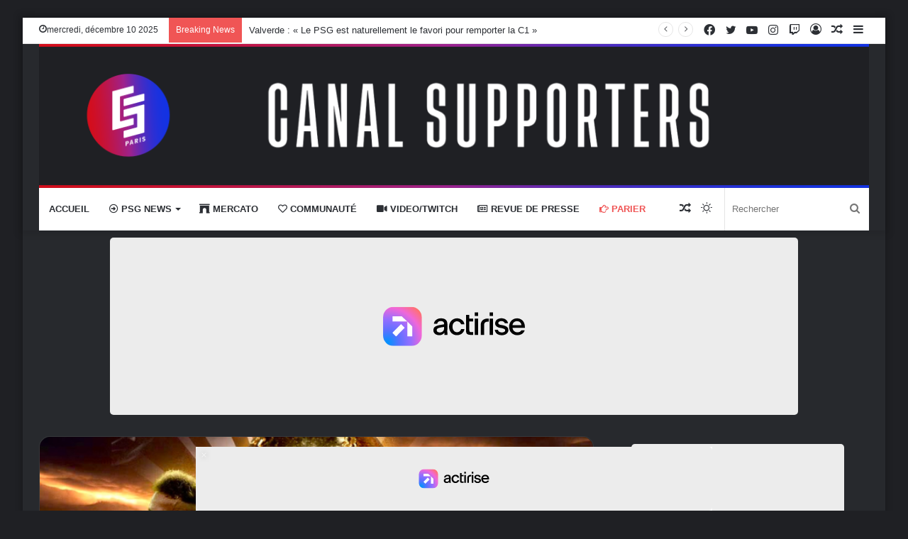

--- FILE ---
content_type: text/html; charset=UTF-8
request_url: https://canal-supporters.com/coupe-du-monde-le-bilan-des-joueurs-du-psg-lors-de-la-1ere-journee/
body_size: 40892
content:
<!DOCTYPE html>
<html dir="ltr" lang="fr-FR" class="dark-skin" data-skin="dark" prefix="og: http://ogp.me/ns#">
<head>
<meta charset="UTF-8"/>
<link rel="profile" href="http://gmpg.org/xfn/11"/>
<title>Coupe du monde – Le bilan des joueurs du PSG lors de la 1ère journée - Canal Supporters PSG 24-7</title>
<meta name="description" content="Lors de cette première journée de Coupe du monde, les joueurs du PSG ont connu des résultats contrastés avec leur sélection. Retour sur les performances individuelles des Parisiens présents au Qatar. Avec 11 joueurs convoqués lors de ce Mondial 2022, le PSG est le club français le plus représenté. Et lors de cette 1ère journée"/>
<meta name="robots" content="max-image-preview:large"/>
<meta name="author" content="Murvin Armoogum"/>
<link rel="canonical" href="https://canal-supporters.com/coupe-du-monde-le-bilan-des-joueurs-du-psg-lors-de-la-1ere-journee/"/>
<meta name="generator" content="All in One SEO (AIOSEO) 4.9.1.1"/>
<meta property="og:locale" content="fr_FR"/>
<meta property="og:site_name" content="Canal Supporters PSG 24-7 - Les infos sur le PSG en non stop"/>
<meta property="og:type" content="article"/>
<meta property="og:title" content="Coupe du monde – Le bilan des joueurs du PSG lors de la 1ère journée - Canal Supporters PSG 24-7"/>
<meta property="og:description" content="Lors de cette première journée de Coupe du monde, les joueurs du PSG ont connu des résultats contrastés avec leur sélection. Retour sur les performances individuelles des Parisiens présents au Qatar. Avec 11 joueurs convoqués lors de ce Mondial 2022, le PSG est le club français le plus représenté. Et lors de cette 1ère journée"/>
<meta property="og:url" content="https://canal-supporters.com/coupe-du-monde-le-bilan-des-joueurs-du-psg-lors-de-la-1ere-journee/"/>
<meta property="article:published_time" content="2022-11-26T09:15:00+00:00"/>
<meta property="article:modified_time" content="2022-11-26T08:48:25+00:00"/>
<meta name="twitter:card" content="summary_large_image"/>
<meta name="twitter:title" content="Coupe du monde – Le bilan des joueurs du PSG lors de la 1ère journée - Canal Supporters PSG 24-7"/>
<meta name="twitter:description" content="Lors de cette première journée de Coupe du monde, les joueurs du PSG ont connu des résultats contrastés avec leur sélection. Retour sur les performances individuelles des Parisiens présents au Qatar. Avec 11 joueurs convoqués lors de ce Mondial 2022, le PSG est le club français le plus représenté. Et lors de cette 1ère journée"/>
<script type="application/ld+json" class="aioseo-schema">{"@context":"https:\/\/schema.org","@graph":[{"@type":"BlogPosting","@id":"https:\/\/canal-supporters.com\/coupe-du-monde-le-bilan-des-joueurs-du-psg-lors-de-la-1ere-journee\/#blogposting","name":"Coupe du monde \u2013 Le bilan des joueurs du PSG lors de la 1\u00e8re journ\u00e9e - Canal Supporters PSG 24-7","headline":"Coupe du monde &#8211; Le bilan des joueurs du PSG lors de la 1\u00e8re journ\u00e9e","author":{"@id":"https:\/\/canal-supporters.com\/author\/murvinarmoogum\/#author"},"publisher":{"@id":"https:\/\/canal-supporters.com\/#organization"},"image":{"@type":"ImageObject","url":"https:\/\/canal-supporters.com\/wp-content\/uploads\/2022\/11\/PSG-Coupe-du-Monde.png","width":700,"height":500},"datePublished":"2022-11-26T10:15:00+01:00","dateModified":"2022-11-26T09:48:25+01:00","inLanguage":"fr-FR","mainEntityOfPage":{"@id":"https:\/\/canal-supporters.com\/coupe-du-monde-le-bilan-des-joueurs-du-psg-lors-de-la-1ere-journee\/#webpage"},"isPartOf":{"@id":"https:\/\/canal-supporters.com\/coupe-du-monde-le-bilan-des-joueurs-du-psg-lors-de-la-1ere-journee\/#webpage"},"articleSection":"Coupe du Monde 2022, PSG News, Achraf Hakimi, argentine, br\u00e9sil, canal supporters, Carlos Soler, Costa Rica, Coupe du Monde, Coupe du Monde 2022, Danilo Pereira, Espagne, france, Keylor Navas, Kylian Mbapp\u00e9, Lionel Messi, maroc, marquinhos, Neymar, paris saint-germain, paris sg, portugal, psg, une"},{"@type":"BreadcrumbList","@id":"https:\/\/canal-supporters.com\/coupe-du-monde-le-bilan-des-joueurs-du-psg-lors-de-la-1ere-journee\/#breadcrumblist","itemListElement":[{"@type":"ListItem","@id":"https:\/\/canal-supporters.com#listItem","position":1,"name":"Home","item":"https:\/\/canal-supporters.com","nextItem":{"@type":"ListItem","@id":"https:\/\/canal-supporters.com\/category\/psg-news\/#listItem","name":"PSG News"}},{"@type":"ListItem","@id":"https:\/\/canal-supporters.com\/category\/psg-news\/#listItem","position":2,"name":"PSG News","item":"https:\/\/canal-supporters.com\/category\/psg-news\/","nextItem":{"@type":"ListItem","@id":"https:\/\/canal-supporters.com\/coupe-du-monde-le-bilan-des-joueurs-du-psg-lors-de-la-1ere-journee\/#listItem","name":"Coupe du monde &#8211; Le bilan des joueurs du PSG lors de la 1\u00e8re journ\u00e9e"},"previousItem":{"@type":"ListItem","@id":"https:\/\/canal-supporters.com#listItem","name":"Home"}},{"@type":"ListItem","@id":"https:\/\/canal-supporters.com\/coupe-du-monde-le-bilan-des-joueurs-du-psg-lors-de-la-1ere-journee\/#listItem","position":3,"name":"Coupe du monde &#8211; Le bilan des joueurs du PSG lors de la 1\u00e8re journ\u00e9e","previousItem":{"@type":"ListItem","@id":"https:\/\/canal-supporters.com\/category\/psg-news\/#listItem","name":"PSG News"}}]},{"@type":"Organization","@id":"https:\/\/canal-supporters.com\/#organization","name":"Canal Supporters PSG 24-7","description":"Les infos sur le PSG en non stop","url":"https:\/\/canal-supporters.com\/"},{"@type":"Person","@id":"https:\/\/canal-supporters.com\/author\/murvinarmoogum\/#author","url":"https:\/\/canal-supporters.com\/author\/murvinarmoogum\/","name":"Murvin Armoogum","image":{"@type":"ImageObject","@id":"https:\/\/canal-supporters.com\/coupe-du-monde-le-bilan-des-joueurs-du-psg-lors-de-la-1ere-journee\/#authorImage","url":"https:\/\/secure.gravatar.com\/avatar\/b6c6ae16c80566c970802082b6ec93ca3d5b94bad0233c9b3bd405258aa76318?s=96&r=g","width":96,"height":96,"caption":"Murvin Armoogum"}},{"@type":"WebPage","@id":"https:\/\/canal-supporters.com\/coupe-du-monde-le-bilan-des-joueurs-du-psg-lors-de-la-1ere-journee\/#webpage","url":"https:\/\/canal-supporters.com\/coupe-du-monde-le-bilan-des-joueurs-du-psg-lors-de-la-1ere-journee\/","name":"Coupe du monde \u2013 Le bilan des joueurs du PSG lors de la 1\u00e8re journ\u00e9e - Canal Supporters PSG 24-7","description":"Lors de cette premi\u00e8re journ\u00e9e de Coupe du monde, les joueurs du PSG ont connu des r\u00e9sultats contrast\u00e9s avec leur s\u00e9lection. Retour sur les performances individuelles des Parisiens pr\u00e9sents au Qatar. Avec 11 joueurs convoqu\u00e9s lors de ce Mondial 2022, le PSG est le club fran\u00e7ais le plus repr\u00e9sent\u00e9. Et lors de cette 1\u00e8re journ\u00e9e","inLanguage":"fr-FR","isPartOf":{"@id":"https:\/\/canal-supporters.com\/#website"},"breadcrumb":{"@id":"https:\/\/canal-supporters.com\/coupe-du-monde-le-bilan-des-joueurs-du-psg-lors-de-la-1ere-journee\/#breadcrumblist"},"author":{"@id":"https:\/\/canal-supporters.com\/author\/murvinarmoogum\/#author"},"creator":{"@id":"https:\/\/canal-supporters.com\/author\/murvinarmoogum\/#author"},"image":{"@type":"ImageObject","url":"https:\/\/canal-supporters.com\/wp-content\/uploads\/2022\/11\/PSG-Coupe-du-Monde.png","@id":"https:\/\/canal-supporters.com\/coupe-du-monde-le-bilan-des-joueurs-du-psg-lors-de-la-1ere-journee\/#mainImage","width":700,"height":500},"primaryImageOfPage":{"@id":"https:\/\/canal-supporters.com\/coupe-du-monde-le-bilan-des-joueurs-du-psg-lors-de-la-1ere-journee\/#mainImage"},"datePublished":"2022-11-26T10:15:00+01:00","dateModified":"2022-11-26T09:48:25+01:00"},{"@type":"WebSite","@id":"https:\/\/canal-supporters.com\/#website","url":"https:\/\/canal-supporters.com\/","name":"Canal Supporters PSG 24-7","description":"Les infos sur le PSG en non stop","inLanguage":"fr-FR","publisher":{"@id":"https:\/\/canal-supporters.com\/#organization"}}]}</script>
<link rel="canonical" href="https://canal-supporters.com/coupe-du-monde-le-bilan-des-joueurs-du-psg-lors-de-la-1ere-journee/">
<meta name="description" content="Lors de cette première journée de la phase de groupes de Coupe du monde, huit joueurs du PSG ont disputé un match avec des prestations bien différentes">
<meta property="og:title" content="Coupe du monde – Le bilan des joueurs du PSG lors de la 1ère journée - Canal Supporters PSG 24-7">
<meta property="og:type" content="article">
<meta property="og:image" content="https://canal-supporters.com/wp-content/uploads/2022/11/PSG-Coupe-du-Monde.png">
<meta property="og:image:width" content="700">
<meta property="og:image:height" content="500">
<meta property="og:image:alt" content="PSG Coupe du Monde">
<meta property="og:description" content="Lors de cette première journée de la phase de groupes de Coupe du monde, huit joueurs du PSG ont disputé un match avec des prestations bien différentes">
<meta property="og:url" content="https://canal-supporters.com/coupe-du-monde-le-bilan-des-joueurs-du-psg-lors-de-la-1ere-journee/">
<meta property="og:locale" content="fr_FR">
<meta property="og:site_name" content="Canal Supporters PSG 24-7">
<meta property="article:published_time" content="2022-11-26T10:15:00+01:00">
<meta property="article:modified_time" content="2022-11-26T09:48:25+01:00">
<meta property="og:updated_time" content="2022-11-26T09:48:25+01:00">
<meta property="article:section" content="Coupe du Monde 2022">
<meta property="article:tag" content="Achraf Hakimi">
<meta property="article:tag" content="argentine">
<meta property="article:tag" content="brésil">
<meta property="article:tag" content="canal supporters">
<meta property="article:tag" content="Carlos Soler">
<meta property="article:tag" content="Costa Rica">
<meta property="article:tag" content="Coupe du Monde">
<meta property="article:tag" content="Coupe du Monde 2022">
<meta property="article:tag" content="Danilo Pereira">
<meta property="article:tag" content="Espagne">
<meta property="article:tag" content="france">
<meta property="article:tag" content="Keylor Navas">
<meta property="article:tag" content="Kylian Mbappé">
<meta property="article:tag" content="Lionel Messi">
<meta property="article:tag" content="maroc">
<meta property="article:tag" content="marquinhos">
<meta property="article:tag" content="Neymar">
<meta property="article:tag" content="paris saint-germain">
<meta property="article:tag" content="paris sg">
<meta property="article:tag" content="portugal">
<meta property="article:tag" content="psg">
<meta property="article:tag" content="une">
<meta name="twitter:card" content="summary_large_image">
<meta name="twitter:image" content="https://canal-supporters.com/wp-content/uploads/2022/11/PSG-Coupe-du-Monde.png">
<link rel='dns-prefetch' href='//static.fastcmp.com'/>
<link rel='dns-prefetch' href='//www.flashb.id'/>
<link rel="alternate" type="application/rss+xml" title="Canal Supporters PSG 24-7 &raquo; Flux" href="https://canal-supporters.com/feed/"/>
<link rel="alternate" title="oEmbed (JSON)" type="application/json+oembed" href="https://canal-supporters.com/wp-json/oembed/1.0/embed?url=https%3A%2F%2Fcanal-supporters.com%2Fcoupe-du-monde-le-bilan-des-joueurs-du-psg-lors-de-la-1ere-journee%2F"/>
<link rel="alternate" title="oEmbed (XML)" type="text/xml+oembed" href="https://canal-supporters.com/wp-json/oembed/1.0/embed?url=https%3A%2F%2Fcanal-supporters.com%2Fcoupe-du-monde-le-bilan-des-joueurs-du-psg-lors-de-la-1ere-journee%2F&#038;format=xml"/>
<meta property="og:title" content="Coupe du monde &#8211; Le bilan des joueurs du PSG lors de la 1ère journée - Canal Supporters PSG 24-7"/>
<meta property="og:type" content="article"/>
<meta property="og:description" content="Lors de cette première journée de Coupe du monde, les joueurs du PSG ont connu des résultats contras"/>
<meta property="og:url" content="https://canal-supporters.com/coupe-du-monde-le-bilan-des-joueurs-du-psg-lors-de-la-1ere-journee/"/>
<meta property="og:site_name" content="Canal Supporters PSG 24-7"/>
<meta property="og:image" content="https://canal-supporters.com/wp-content/uploads/2022/11/PSG-Coupe-du-Monde.png"/>
<script src="//www.googletagmanager.com/gtag/js?id=G-5ZYWTQ5V0Z" data-cfasync="false" data-wpfc-render="false" async></script>
<script data-cfasync="false" data-wpfc-render="false">var mi_version='9.10.1';
var mi_track_user=true;
var mi_no_track_reason='';
var MonsterInsightsDefaultLocations={"page_location":"https:\/\/canal-supporters.com\/coupe-du-monde-le-bilan-des-joueurs-du-psg-lors-de-la-1ere-journee\/"};
if(typeof MonsterInsightsPrivacyGuardFilter==='function'){
var MonsterInsightsLocations=(typeof MonsterInsightsExcludeQuery==='object') ? MonsterInsightsPrivacyGuardFilter(MonsterInsightsExcludeQuery):MonsterInsightsPrivacyGuardFilter(MonsterInsightsDefaultLocations);
}else{
var MonsterInsightsLocations=(typeof MonsterInsightsExcludeQuery==='object') ? MonsterInsightsExcludeQuery:MonsterInsightsDefaultLocations;
}
var disableStrs=[
'ga-disable-G-5ZYWTQ5V0Z',
];
function __gtagTrackerIsOptedOut(){
for (var index=0; index < disableStrs.length; index++){
if(document.cookie.indexOf(disableStrs[index] + '=true') > -1){
return true;
}}
return false;
}
if(__gtagTrackerIsOptedOut()){
for (var index=0; index < disableStrs.length; index++){
window[disableStrs[index]]=true;
}}
function __gtagTrackerOptout(){
for (var index=0; index < disableStrs.length; index++){
document.cookie=disableStrs[index] + '=true; expires=Thu, 31 Dec 2099 23:59:59 UTC; path=/';
window[disableStrs[index]]=true;
}}
if('undefined'===typeof gaOptout){
function gaOptout(){
__gtagTrackerOptout();
}}
window.dataLayer=window.dataLayer||[];
window.MonsterInsightsDualTracker={
helpers: {},
trackers: {},
};
if(mi_track_user){
function __gtagDataLayer(){
dataLayer.push(arguments);
}
function __gtagTracker(type, name, parameters){
if(!parameters){
parameters={};}
if(parameters.send_to){
__gtagDataLayer.apply(null, arguments);
return;
}
if(type==='event'){
parameters.send_to=monsterinsights_frontend.v4_id;
var hookName=name;
if(typeof parameters['event_category']!=='undefined'){
hookName=parameters['event_category'] + ':' + name;
}
if(typeof MonsterInsightsDualTracker.trackers[hookName]!=='undefined'){
MonsterInsightsDualTracker.trackers[hookName](parameters);
}else{
__gtagDataLayer('event', name, parameters);
}}else{
__gtagDataLayer.apply(null, arguments);
}}
__gtagTracker('js', new Date());
__gtagTracker('set', {
'developer_id.dZGIzZG': true,
});
if(MonsterInsightsLocations.page_location){
__gtagTracker('set', MonsterInsightsLocations);
}
__gtagTracker('config', 'G-5ZYWTQ5V0Z', {"forceSSL":"true","link_attribution":"true"});
window.gtag=__gtagTracker;										(function (){
var noopfn=function (){
return null;
};
var newtracker=function (){
return new Tracker();
};
var Tracker=function (){
return null;
};
var p=Tracker.prototype;
p.get=noopfn;
p.set=noopfn;
p.send=function (){
var args=Array.prototype.slice.call(arguments);
args.unshift('send');
__gaTracker.apply(null, args);
};
var __gaTracker=function (){
var len=arguments.length;
if(len===0){
return;
}
var f=arguments[len - 1];
if(typeof f!=='object'||f===null||typeof f.hitCallback!=='function'){
if('send'===arguments[0]){
var hitConverted, hitObject=false, action;
if('event'===arguments[1]){
if('undefined'!==typeof arguments[3]){
hitObject={
'eventAction': arguments[3],
'eventCategory': arguments[2],
'eventLabel': arguments[4],
'value': arguments[5] ? arguments[5]:1,
}}
}
if('pageview'===arguments[1]){
if('undefined'!==typeof arguments[2]){
hitObject={
'eventAction': 'page_view',
'page_path': arguments[2],
}}
}
if(typeof arguments[2]==='object'){
hitObject=arguments[2];
}
if(typeof arguments[5]==='object'){
Object.assign(hitObject, arguments[5]);
}
if('undefined'!==typeof arguments[1].hitType){
hitObject=arguments[1];
if('pageview'===hitObject.hitType){
hitObject.eventAction='page_view';
}}
if(hitObject){
action='timing'===arguments[1].hitType ? 'timing_complete':hitObject.eventAction;
hitConverted=mapArgs(hitObject);
__gtagTracker('event', action, hitConverted);
}}
return;
}
function mapArgs(args){
var arg, hit={};
var gaMap={
'eventCategory': 'event_category',
'eventAction': 'event_action',
'eventLabel': 'event_label',
'eventValue': 'event_value',
'nonInteraction': 'non_interaction',
'timingCategory': 'event_category',
'timingVar': 'name',
'timingValue': 'value',
'timingLabel': 'event_label',
'page': 'page_path',
'location': 'page_location',
'title': 'page_title',
'referrer':'page_referrer',
};
for (arg in args){
if(!(!args.hasOwnProperty(arg)||!gaMap.hasOwnProperty(arg))){
hit[gaMap[arg]]=args[arg];
}else{
hit[arg]=args[arg];
}}
return hit;
}
try {
f.hitCallback();
} catch (ex){
}};
__gaTracker.create=newtracker;
__gaTracker.getByName=newtracker;
__gaTracker.getAll=function (){
return [];
};
__gaTracker.remove=noopfn;
__gaTracker.loaded=true;
window['__gaTracker']=__gaTracker;
})();
}else{
console.log("");
(function (){
function __gtagTracker(){
return null;
}
window['__gtagTracker']=__gtagTracker;
window['gtag']=__gtagTracker;
})();
}</script>
<style id='wp-img-auto-sizes-contain-inline-css'>img:is([sizes=auto i],[sizes^="auto," i]){contain-intrinsic-size:3000px 1500px}</style>
<style id='fast-cmp-custom-styles-inline-css'>#fast-cmp-container button.fast-cmp-button-primary{background-color:#0071f2!important;color:#ffffff!important;}#fast-cmp-container #fast-cmp-home button.fast-cmp-button-secondary{box-shadow:inset 0 0 0 1px #9e9e9e!important;}#fast-cmp-container #fast-cmp-home button.fast-cmp-navigation-button{box-shadow:inset 0 0 0 1px #0071f2!important;}#fast-cmp-container #fast-cmp-home button.fast-cmp-button-secondary{color:#9e9e9e!important;}#fast-cmp-container #fast-cmp-home button.fast-cmp-button-secondary:hover{box-shadow:inset 0 0 0 1px #9e9e9e!important;color:#9e9e9e!important;}#fast-cmp-container #fast-cmp-home button.fast-cmp-navigation-button, #fast-cmp-container .fast-cmp-layout-header .fast-cmp-navigation-button{background-color:transparent!important;color:#0071f2!important;}#fast-cmp-container #fast-cmp-home button.fast-cmp-navigation-button:hover, #fast-cmp-container .fast-cmp-layout-header .fast-cmp-navigation-button:hover{box-shadow:inset 0 0 0 1px #0071f2!important;color:#0071f2!important;}#fast-cmp-container #fast-cmp-consents .fast-cmp-layout-nav button.fast-cmp-navigation-button{color:#0071f2!important;box-shadow:inset 0 0 0 1px #0071f2!important;}#fast-cmp-form .fast-cmp-spinner{border-left-color:#ffffff!important;}#fast-cmp-container button.fast-cmp-button-primary:focus{border-color:#0071f2!important;box-shadow:inset 0 0 0 2px #0071f2, inset 0 0 0 4px #fff!important;outline:solid transparent !important;}#fast-cmp-container #fast-cmp-home button.fast-cmp-button-secondary{box-shadow:inset 0 0 0 1px #9e9e9e !important;}</style>
<style id='actirise-presized-inline-css'>div[data-actirise-slot="top-page"]{display:none;margin:10px auto;}@media screen and (min-width:770px){div[data-actirise-slot="top-page"].device-desktop{display: flex !important;width: 100%;min-height: 250px; }} @media screen and (max-width:480px){div[data-actirise-slot="top-page"].device-mobile{display: flex !important;width: 100%;min-height: 280px; }} @media screen and (min-width: 481px) and (max-width: 769px){div[data-actirise-slot="top-page"].device-tablet{display: flex !important;width: 100%;min-height: 280px; }}div[data-actirise-slot="aside-desktop"]{display:none;margin:10px auto;}@media screen and (min-width:770px){div[data-actirise-slot="aside-desktop"].device-desktop{display: flex !important;width: 100%;min-height: 620px; }} @media screen and (min-width: 481px) and (max-width: 769px){div[data-actirise-slot="aside-desktop"].device-tablet{display: flex !important;width: 100%;min-height: 620px; }}div[data-actirise-slot="top-content"]{display:none;margin:10px auto;}@media screen and (min-width:770px){div[data-actirise-slot="top-content"].device-desktop{display: flex !important;width: 100%;min-height: 300px; }} @media screen and (max-width:480px){div[data-actirise-slot="top-content"].device-mobile{display: flex !important;width: 100%;min-height: 380px; }} @media screen and (min-width: 481px) and (max-width: 769px){div[data-actirise-slot="top-content"].device-tablet{display: flex !important;width: 100%;min-height: 380px; }}div[data-actirise-slot="bottom-content"]{display:none;margin:10px auto;}@media screen and (min-width:770px){div[data-actirise-slot="bottom-content"].device-desktop{display: flex !important;width: 100%;min-height: 300px; }} @media screen and (max-width:480px){div[data-actirise-slot="bottom-content"].device-mobile{display: flex !important;width: 100%;min-height: 380px; }} @media screen and (min-width: 481px) and (max-width: 769px){div[data-actirise-slot="bottom-content"].device-tablet{display: flex !important;width: 100%;min-height: 380px; }}div[data-actirise-slot="bottom-content-2"]{display:none;margin:10px auto;}@media screen and (min-width:770px){div[data-actirise-slot="bottom-content-2"].device-desktop{display: flex !important;width: 100%;min-height: 300px; }}</style>
<style id='wp-block-library-inline-css'>:root{--wp-block-synced-color:#7a00df;--wp-block-synced-color--rgb:122,0,223;--wp-bound-block-color:var(--wp-block-synced-color);--wp-editor-canvas-background:#ddd;--wp-admin-theme-color:#007cba;--wp-admin-theme-color--rgb:0,124,186;--wp-admin-theme-color-darker-10:#006ba1;--wp-admin-theme-color-darker-10--rgb:0,107,160.5;--wp-admin-theme-color-darker-20:#005a87;--wp-admin-theme-color-darker-20--rgb:0,90,135;--wp-admin-border-width-focus:2px}@media (min-resolution:192dpi){:root{--wp-admin-border-width-focus:1.5px}}.wp-element-button{cursor:pointer}:root .has-very-light-gray-background-color{background-color:#eee}:root .has-very-dark-gray-background-color{background-color:#313131}:root .has-very-light-gray-color{color:#eee}:root .has-very-dark-gray-color{color:#313131}:root .has-vivid-green-cyan-to-vivid-cyan-blue-gradient-background{background:linear-gradient(135deg,#00d084,#0693e3)}:root .has-purple-crush-gradient-background{background:linear-gradient(135deg,#34e2e4,#4721fb 50%,#ab1dfe)}:root .has-hazy-dawn-gradient-background{background:linear-gradient(135deg,#faaca8,#dad0ec)}:root .has-subdued-olive-gradient-background{background:linear-gradient(135deg,#fafae1,#67a671)}:root .has-atomic-cream-gradient-background{background:linear-gradient(135deg,#fdd79a,#004a59)}:root .has-nightshade-gradient-background{background:linear-gradient(135deg,#330968,#31cdcf)}:root .has-midnight-gradient-background{background:linear-gradient(135deg,#020381,#2874fc)}:root{--wp--preset--font-size--normal:16px;--wp--preset--font-size--huge:42px}.has-regular-font-size{font-size:1em}.has-larger-font-size{font-size:2.625em}.has-normal-font-size{font-size:var(--wp--preset--font-size--normal)}.has-huge-font-size{font-size:var(--wp--preset--font-size--huge)}.has-text-align-center{text-align:center}.has-text-align-left{text-align:left}.has-text-align-right{text-align:right}.has-fit-text{white-space:nowrap!important}#end-resizable-editor-section{display:none}.aligncenter{clear:both}.items-justified-left{justify-content:flex-start}.items-justified-center{justify-content:center}.items-justified-right{justify-content:flex-end}.items-justified-space-between{justify-content:space-between}.screen-reader-text{border:0;clip-path:inset(50%);height:1px;margin:-1px;overflow:hidden;padding:0;position:absolute;width:1px;word-wrap:normal!important}.screen-reader-text:focus{background-color:#ddd;clip-path:none;color:#444;display:block;font-size:1em;height:auto;left:5px;line-height:normal;padding:15px 23px 14px;text-decoration:none;top:5px;width:auto;z-index:100000}html :where(.has-border-color){border-style:solid}html :where([style*=border-top-color]){border-top-style:solid}html :where([style*=border-right-color]){border-right-style:solid}html :where([style*=border-bottom-color]){border-bottom-style:solid}html :where([style*=border-left-color]){border-left-style:solid}html :where([style*=border-width]){border-style:solid}html :where([style*=border-top-width]){border-top-style:solid}html :where([style*=border-right-width]){border-right-style:solid}html :where([style*=border-bottom-width]){border-bottom-style:solid}html :where([style*=border-left-width]){border-left-style:solid}html :where(img[class*=wp-image-]){height:auto;max-width:100%}:where(figure){margin:0 0 1em}html :where(.is-position-sticky){--wp-admin--admin-bar--position-offset:var(--wp-admin--admin-bar--height,0px)}@media screen and (max-width:600px){html :where(.is-position-sticky){--wp-admin--admin-bar--position-offset:0px}}</style><style id='wp-block-heading-inline-css'>h1:where(.wp-block-heading).has-background,h2:where(.wp-block-heading).has-background,h3:where(.wp-block-heading).has-background,h4:where(.wp-block-heading).has-background,h5:where(.wp-block-heading).has-background,h6:where(.wp-block-heading).has-background{padding:1.25em 2.375em}h1.has-text-align-left[style*=writing-mode]:where([style*=vertical-lr]),h1.has-text-align-right[style*=writing-mode]:where([style*=vertical-rl]),h2.has-text-align-left[style*=writing-mode]:where([style*=vertical-lr]),h2.has-text-align-right[style*=writing-mode]:where([style*=vertical-rl]),h3.has-text-align-left[style*=writing-mode]:where([style*=vertical-lr]),h3.has-text-align-right[style*=writing-mode]:where([style*=vertical-rl]),h4.has-text-align-left[style*=writing-mode]:where([style*=vertical-lr]),h4.has-text-align-right[style*=writing-mode]:where([style*=vertical-rl]),h5.has-text-align-left[style*=writing-mode]:where([style*=vertical-lr]),h5.has-text-align-right[style*=writing-mode]:where([style*=vertical-rl]),h6.has-text-align-left[style*=writing-mode]:where([style*=vertical-lr]),h6.has-text-align-right[style*=writing-mode]:where([style*=vertical-rl]){rotate:180deg}</style>
<style id='wp-block-list-inline-css'>ol,ul{box-sizing:border-box}:root :where(.wp-block-list.has-background){padding:1.25em 2.375em}</style>
<style id='wp-block-paragraph-inline-css'>.is-small-text{font-size:.875em}.is-regular-text{font-size:1em}.is-large-text{font-size:2.25em}.is-larger-text{font-size:3em}.has-drop-cap:not(:focus):first-letter{float:left;font-size:8.4em;font-style:normal;font-weight:100;line-height:.68;margin:.05em .1em 0 0;text-transform:uppercase}body.rtl .has-drop-cap:not(:focus):first-letter{float:none;margin-left:.1em}p.has-drop-cap.has-background{overflow:hidden}:root :where(p.has-background){padding:1.25em 2.375em}:where(p.has-text-color:not(.has-link-color)) a{color:inherit}p.has-text-align-left[style*="writing-mode:vertical-lr"],p.has-text-align-right[style*="writing-mode:vertical-rl"]{rotate:180deg}</style>
<style id='global-styles-inline-css'>:root{--wp--preset--aspect-ratio--square:1;--wp--preset--aspect-ratio--4-3:4/3;--wp--preset--aspect-ratio--3-4:3/4;--wp--preset--aspect-ratio--3-2:3/2;--wp--preset--aspect-ratio--2-3:2/3;--wp--preset--aspect-ratio--16-9:16/9;--wp--preset--aspect-ratio--9-16:9/16;--wp--preset--color--black:#000000;--wp--preset--color--cyan-bluish-gray:#abb8c3;--wp--preset--color--white:#ffffff;--wp--preset--color--pale-pink:#f78da7;--wp--preset--color--vivid-red:#cf2e2e;--wp--preset--color--luminous-vivid-orange:#ff6900;--wp--preset--color--luminous-vivid-amber:#fcb900;--wp--preset--color--light-green-cyan:#7bdcb5;--wp--preset--color--vivid-green-cyan:#00d084;--wp--preset--color--pale-cyan-blue:#8ed1fc;--wp--preset--color--vivid-cyan-blue:#0693e3;--wp--preset--color--vivid-purple:#9b51e0;--wp--preset--gradient--vivid-cyan-blue-to-vivid-purple:linear-gradient(135deg,rgb(6,147,227) 0%,rgb(155,81,224) 100%);--wp--preset--gradient--light-green-cyan-to-vivid-green-cyan:linear-gradient(135deg,rgb(122,220,180) 0%,rgb(0,208,130) 100%);--wp--preset--gradient--luminous-vivid-amber-to-luminous-vivid-orange:linear-gradient(135deg,rgb(252,185,0) 0%,rgb(255,105,0) 100%);--wp--preset--gradient--luminous-vivid-orange-to-vivid-red:linear-gradient(135deg,rgb(255,105,0) 0%,rgb(207,46,46) 100%);--wp--preset--gradient--very-light-gray-to-cyan-bluish-gray:linear-gradient(135deg,rgb(238,238,238) 0%,rgb(169,184,195) 100%);--wp--preset--gradient--cool-to-warm-spectrum:linear-gradient(135deg,rgb(74,234,220) 0%,rgb(151,120,209) 20%,rgb(207,42,186) 40%,rgb(238,44,130) 60%,rgb(251,105,98) 80%,rgb(254,248,76) 100%);--wp--preset--gradient--blush-light-purple:linear-gradient(135deg,rgb(255,206,236) 0%,rgb(152,150,240) 100%);--wp--preset--gradient--blush-bordeaux:linear-gradient(135deg,rgb(254,205,165) 0%,rgb(254,45,45) 50%,rgb(107,0,62) 100%);--wp--preset--gradient--luminous-dusk:linear-gradient(135deg,rgb(255,203,112) 0%,rgb(199,81,192) 50%,rgb(65,88,208) 100%);--wp--preset--gradient--pale-ocean:linear-gradient(135deg,rgb(255,245,203) 0%,rgb(182,227,212) 50%,rgb(51,167,181) 100%);--wp--preset--gradient--electric-grass:linear-gradient(135deg,rgb(202,248,128) 0%,rgb(113,206,126) 100%);--wp--preset--gradient--midnight:linear-gradient(135deg,rgb(2,3,129) 0%,rgb(40,116,252) 100%);--wp--preset--font-size--small:13px;--wp--preset--font-size--medium:20px;--wp--preset--font-size--large:36px;--wp--preset--font-size--x-large:42px;--wp--preset--spacing--20:0.44rem;--wp--preset--spacing--30:0.67rem;--wp--preset--spacing--40:1rem;--wp--preset--spacing--50:1.5rem;--wp--preset--spacing--60:2.25rem;--wp--preset--spacing--70:3.38rem;--wp--preset--spacing--80:5.06rem;--wp--preset--shadow--natural:6px 6px 9px rgba(0, 0, 0, 0.2);--wp--preset--shadow--deep:12px 12px 50px rgba(0, 0, 0, 0.4);--wp--preset--shadow--sharp:6px 6px 0px rgba(0, 0, 0, 0.2);--wp--preset--shadow--outlined:6px 6px 0px -3px rgb(255, 255, 255), 6px 6px rgb(0, 0, 0);--wp--preset--shadow--crisp:6px 6px 0px rgb(0, 0, 0);}:where(.is-layout-flex){gap:0.5em;}:where(.is-layout-grid){gap:0.5em;}body .is-layout-flex{display:flex;}.is-layout-flex{flex-wrap:wrap;align-items:center;}.is-layout-flex > :is(*, div){margin:0;}body .is-layout-grid{display:grid;}.is-layout-grid > :is(*, div){margin:0;}:where(.wp-block-columns.is-layout-flex){gap:2em;}:where(.wp-block-columns.is-layout-grid){gap:2em;}:where(.wp-block-post-template.is-layout-flex){gap:1.25em;}:where(.wp-block-post-template.is-layout-grid){gap:1.25em;}.has-black-color{color:var(--wp--preset--color--black) !important;}.has-cyan-bluish-gray-color{color:var(--wp--preset--color--cyan-bluish-gray) !important;}.has-white-color{color:var(--wp--preset--color--white) !important;}.has-pale-pink-color{color:var(--wp--preset--color--pale-pink) !important;}.has-vivid-red-color{color:var(--wp--preset--color--vivid-red) !important;}.has-luminous-vivid-orange-color{color:var(--wp--preset--color--luminous-vivid-orange) !important;}.has-luminous-vivid-amber-color{color:var(--wp--preset--color--luminous-vivid-amber) !important;}.has-light-green-cyan-color{color:var(--wp--preset--color--light-green-cyan) !important;}.has-vivid-green-cyan-color{color:var(--wp--preset--color--vivid-green-cyan) !important;}.has-pale-cyan-blue-color{color:var(--wp--preset--color--pale-cyan-blue) !important;}.has-vivid-cyan-blue-color{color:var(--wp--preset--color--vivid-cyan-blue) !important;}.has-vivid-purple-color{color:var(--wp--preset--color--vivid-purple) !important;}.has-black-background-color{background-color:var(--wp--preset--color--black) !important;}.has-cyan-bluish-gray-background-color{background-color:var(--wp--preset--color--cyan-bluish-gray) !important;}.has-white-background-color{background-color:var(--wp--preset--color--white) !important;}.has-pale-pink-background-color{background-color:var(--wp--preset--color--pale-pink) !important;}.has-vivid-red-background-color{background-color:var(--wp--preset--color--vivid-red) !important;}.has-luminous-vivid-orange-background-color{background-color:var(--wp--preset--color--luminous-vivid-orange) !important;}.has-luminous-vivid-amber-background-color{background-color:var(--wp--preset--color--luminous-vivid-amber) !important;}.has-light-green-cyan-background-color{background-color:var(--wp--preset--color--light-green-cyan) !important;}.has-vivid-green-cyan-background-color{background-color:var(--wp--preset--color--vivid-green-cyan) !important;}.has-pale-cyan-blue-background-color{background-color:var(--wp--preset--color--pale-cyan-blue) !important;}.has-vivid-cyan-blue-background-color{background-color:var(--wp--preset--color--vivid-cyan-blue) !important;}.has-vivid-purple-background-color{background-color:var(--wp--preset--color--vivid-purple) !important;}.has-black-border-color{border-color:var(--wp--preset--color--black) !important;}.has-cyan-bluish-gray-border-color{border-color:var(--wp--preset--color--cyan-bluish-gray) !important;}.has-white-border-color{border-color:var(--wp--preset--color--white) !important;}.has-pale-pink-border-color{border-color:var(--wp--preset--color--pale-pink) !important;}.has-vivid-red-border-color{border-color:var(--wp--preset--color--vivid-red) !important;}.has-luminous-vivid-orange-border-color{border-color:var(--wp--preset--color--luminous-vivid-orange) !important;}.has-luminous-vivid-amber-border-color{border-color:var(--wp--preset--color--luminous-vivid-amber) !important;}.has-light-green-cyan-border-color{border-color:var(--wp--preset--color--light-green-cyan) !important;}.has-vivid-green-cyan-border-color{border-color:var(--wp--preset--color--vivid-green-cyan) !important;}.has-pale-cyan-blue-border-color{border-color:var(--wp--preset--color--pale-cyan-blue) !important;}.has-vivid-cyan-blue-border-color{border-color:var(--wp--preset--color--vivid-cyan-blue) !important;}.has-vivid-purple-border-color{border-color:var(--wp--preset--color--vivid-purple) !important;}.has-vivid-cyan-blue-to-vivid-purple-gradient-background{background:var(--wp--preset--gradient--vivid-cyan-blue-to-vivid-purple) !important;}.has-light-green-cyan-to-vivid-green-cyan-gradient-background{background:var(--wp--preset--gradient--light-green-cyan-to-vivid-green-cyan) !important;}.has-luminous-vivid-amber-to-luminous-vivid-orange-gradient-background{background:var(--wp--preset--gradient--luminous-vivid-amber-to-luminous-vivid-orange) !important;}.has-luminous-vivid-orange-to-vivid-red-gradient-background{background:var(--wp--preset--gradient--luminous-vivid-orange-to-vivid-red) !important;}.has-very-light-gray-to-cyan-bluish-gray-gradient-background{background:var(--wp--preset--gradient--very-light-gray-to-cyan-bluish-gray) !important;}.has-cool-to-warm-spectrum-gradient-background{background:var(--wp--preset--gradient--cool-to-warm-spectrum) !important;}.has-blush-light-purple-gradient-background{background:var(--wp--preset--gradient--blush-light-purple) !important;}.has-blush-bordeaux-gradient-background{background:var(--wp--preset--gradient--blush-bordeaux) !important;}.has-luminous-dusk-gradient-background{background:var(--wp--preset--gradient--luminous-dusk) !important;}.has-pale-ocean-gradient-background{background:var(--wp--preset--gradient--pale-ocean) !important;}.has-electric-grass-gradient-background{background:var(--wp--preset--gradient--electric-grass) !important;}.has-midnight-gradient-background{background:var(--wp--preset--gradient--midnight) !important;}.has-small-font-size{font-size:var(--wp--preset--font-size--small) !important;}.has-medium-font-size{font-size:var(--wp--preset--font-size--medium) !important;}.has-large-font-size{font-size:var(--wp--preset--font-size--large) !important;}.has-x-large-font-size{font-size:var(--wp--preset--font-size--x-large) !important;}</style>
<style id='classic-theme-styles-inline-css'>.wp-block-button__link{color:#fff;background-color:#32373c;border-radius:9999px;box-shadow:none;text-decoration:none;padding:calc(.667em + 2px) calc(1.333em + 2px);font-size:1.125em}.wp-block-file__button{background:#32373c;color:#fff;text-decoration:none}</style>
<link rel="stylesheet" type="text/css" href="//canal-supporters.com/wp-content/cache/wpfc-minified/6jsscp9d/2ofx1.css" media="all"/>
<link rel="stylesheet" type="text/css" href="//canal-supporters.com/wp-content/cache/wpfc-minified/mn49yhw8/2ofx1.css" media="print"/>
<link rel="stylesheet" type="text/css" href="//canal-supporters.com/wp-content/cache/wpfc-minified/mmngaibg/2ofx1.css" media="all"/>
<style id='tie-css-style-custom-inline-css'>.brand-title,a:hover,.tie-popup-search-submit,#logo.text-logo a,.theme-header nav .components #search-submit:hover,.theme-header .header-nav .components > li:hover > a,.theme-header .header-nav .components li a:hover,.main-menu ul.cats-vertical li a.is-active,.main-menu ul.cats-vertical li a:hover,.main-nav li.mega-menu .post-meta a:hover,.main-nav li.mega-menu .post-box-title a:hover,.search-in-main-nav.autocomplete-suggestions a:hover,#main-nav .menu ul:not(.cats-horizontal) li:hover > a,#main-nav .menu ul li.current-menu-item:not(.mega-link-column) > a,.top-nav .menu li:hover > a,.top-nav .menu > .tie-current-menu > a,.search-in-top-nav.autocomplete-suggestions .post-title a:hover,div.mag-box .mag-box-options .mag-box-filter-links a.active,.mag-box-filter-links .flexMenu-viewMore:hover > a,.stars-rating-active,body .tabs.tabs .active > a,.video-play-icon,.spinner-circle:after,#go-to-content:hover,.comment-list .comment-author .fn,.commentlist .comment-author .fn,blockquote::before,blockquote cite,blockquote.quote-simple p,.multiple-post-pages a:hover,#story-index li .is-current,.latest-tweets-widget .twitter-icon-wrap span,.wide-slider-nav-wrapper .slide,.wide-next-prev-slider-wrapper .tie-slider-nav li:hover span,.review-final-score h3,#mobile-menu-icon:hover .menu-text,body .entry a,.dark-skin body .entry a,.entry .post-bottom-meta a:hover,.comment-list .comment-content a,q a,blockquote a,.widget.tie-weather-widget .icon-basecloud-bg:after,.site-footer a:hover,.site-footer .stars-rating-active,.site-footer .twitter-icon-wrap span,.site-info a:hover{color:#ffffff;}#instagram-link a:hover{color:#ffffff !important;border-color:#ffffff !important;}[type='submit'],.button,.generic-button a,.generic-button button,.theme-header .header-nav .comp-sub-menu a.button.guest-btn:hover,.theme-header .header-nav .comp-sub-menu a.checkout-button,nav.main-nav .menu > li.tie-current-menu > a,nav.main-nav .menu > li:hover > a,.main-menu .mega-links-head:after,.main-nav .mega-menu.mega-cat .cats-horizontal li a.is-active,#mobile-menu-icon:hover .nav-icon,#mobile-menu-icon:hover .nav-icon:before,#mobile-menu-icon:hover .nav-icon:after,.search-in-main-nav.autocomplete-suggestions a.button,.search-in-top-nav.autocomplete-suggestions a.button,.spinner > div,.post-cat,.pages-numbers li.current span,.multiple-post-pages > span,#tie-wrapper .mejs-container .mejs-controls,.mag-box-filter-links a:hover,.slider-arrow-nav a:not(.pagination-disabled):hover,.comment-list .reply a:hover,.commentlist .reply a:hover,#reading-position-indicator,#story-index-icon,.videos-block .playlist-title,.review-percentage .review-item span span,.tie-slick-dots li.slick-active button,.tie-slick-dots li button:hover,.digital-rating-static,.timeline-widget li a:hover .date:before,#wp-calendar #today,.posts-list-counter li.widget-post-list:before,.cat-counter a + span,.tie-slider-nav li span:hover,.fullwidth-area .widget_tag_cloud .tagcloud a:hover,.magazine2:not(.block-head-4) .dark-widgetized-area ul.tabs a:hover,.magazine2:not(.block-head-4) .dark-widgetized-area ul.tabs .active a,.magazine1 .dark-widgetized-area ul.tabs a:hover,.magazine1 .dark-widgetized-area ul.tabs .active a,.block-head-4.magazine2 .dark-widgetized-area .tabs.tabs .active a,.block-head-4.magazine2 .dark-widgetized-area .tabs > .active a:before,.block-head-4.magazine2 .dark-widgetized-area .tabs > .active a:after,.demo_store,.demo #logo:after,.demo #sticky-logo:after,.widget.tie-weather-widget,span.video-close-btn:hover,#go-to-top,.latest-tweets-widget .slider-links .button:not(:hover){background-color:#ffffff;color:#000000;}.tie-weather-widget .widget-title .the-subtitle,.block-head-4.magazine2 #footer .tabs .active a:hover{color:#000000;}pre,code,.pages-numbers li.current span,.theme-header .header-nav .comp-sub-menu a.button.guest-btn:hover,.multiple-post-pages > span,.post-content-slideshow .tie-slider-nav li span:hover,#tie-body .tie-slider-nav li > span:hover,.slider-arrow-nav a:not(.pagination-disabled):hover,.main-nav .mega-menu.mega-cat .cats-horizontal li a.is-active,.main-nav .mega-menu.mega-cat .cats-horizontal li a:hover,.main-menu .menu > li > .menu-sub-content{border-color:#ffffff;}.main-menu .menu > li.tie-current-menu{border-bottom-color:#ffffff;}.top-nav .menu li.tie-current-menu > a:before,.top-nav .menu li.menu-item-has-children:hover > a:before{border-top-color:#ffffff;}.main-nav .main-menu .menu > li.tie-current-menu > a:before,.main-nav .main-menu .menu > li:hover > a:before{border-top-color:#000000;}header.main-nav-light .main-nav .menu-item-has-children li:hover > a:before,header.main-nav-light .main-nav .mega-menu li:hover > a:before{border-left-color:#ffffff;}.rtl header.main-nav-light .main-nav .menu-item-has-children li:hover > a:before,.rtl header.main-nav-light .main-nav .mega-menu li:hover > a:before{border-right-color:#ffffff;border-left-color:transparent;}.top-nav ul.menu li .menu-item-has-children:hover > a:before{border-top-color:transparent;border-left-color:#ffffff;}.rtl .top-nav ul.menu li .menu-item-has-children:hover > a:before{border-left-color:transparent;border-right-color:#ffffff;}::-moz-selection{background-color:#ffffff;color:#000000;}::selection{background-color:#ffffff;color:#000000;}circle.circle_bar{stroke:#ffffff;}#reading-position-indicator{box-shadow:0 0 10px rgba( 255,255,255,0.7);}#logo.text-logo a:hover,body .entry a:hover,.dark-skin body .entry a:hover,.comment-list .comment-content a:hover,.block-head-4.magazine2 .site-footer .tabs li a:hover,q a:hover,blockquote a:hover{color:#cdcdcd;}.button:hover,input[type='submit']:hover,.generic-button a:hover,.generic-button button:hover,a.post-cat:hover,.site-footer .button:hover,.site-footer [type='submit']:hover,.search-in-main-nav.autocomplete-suggestions a.button:hover,.search-in-top-nav.autocomplete-suggestions a.button:hover,.theme-header .header-nav .comp-sub-menu a.checkout-button:hover{background-color:#cdcdcd;color:#000000;}.theme-header .header-nav .comp-sub-menu a.checkout-button:not(:hover),body .entry a.button{color:#000000;}#story-index.is-compact .story-index-content{background-color:#ffffff;}#story-index.is-compact .story-index-content a,#story-index.is-compact .story-index-content .is-current{color:#000000;}#tie-body .has-block-head-4,#tie-body .mag-box-title h3,#tie-body .comment-reply-title,#tie-body .related.products > h2,#tie-body .up-sells > h2,#tie-body .cross-sells > h2,#tie-body .cart_totals > h2,#tie-body .bbp-form legend,#tie-body .mag-box-title h3 a,#tie-body .section-title-default a,#tie-body #cancel-comment-reply-link{color:#000000;}#tie-body .has-block-head-4:before,#tie-body .mag-box-title h3:before,#tie-body .comment-reply-title:before,#tie-body .related.products > h2:before,#tie-body .up-sells > h2:before,#tie-body .cross-sells > h2:before,#tie-body .cart_totals > h2:before,#tie-body .bbp-form legend:before{background-color:#ffffff;}#tie-body .block-more-button{color:#ffffff;}#tie-body .block-more-button:hover{color:#cdcdcd;}</style>
<script data-no-optimize="1" data-wpmeteor-nooptimize="true" data-cfasync="false" nowprocket="" charset="UTF-8">window.FAST_CMP_OPTIONS={
configType: 'actirise-wp',
domainUid: '890b56ee-0f72-5739-b86c-a73d9c4f1a99',
countryCode: 'FR',
policyUrl: 'https://canal-supporters.com/declaration-de-confidentialite-ue/',
displaySynchronous: false,
publisherName: 'Canal Supporters PSG 24-7',
bootstrap: {
excludedIABVendors: [],
excludedGoogleVendors: [],
},
jurisdiction: 'tcfeuv2',
googleConsentMode: {enabled: true,},
publisherLogo: function (c){ return c.createElement('img', { src: 'https://canal-supporters.com/wp-content/uploads/2021/09/logo-canal-supporter-blanc@2x.png', height: '40' }) },
};
(function(){var e={484:function(e){window.FAST_CMP_T0=Date.now();window.FAST_CMP_QUEUE={};window.FAST_CMP_QUEUE_ID=0;function t(){var e=Array.prototype.slice.call(arguments);if(!e.length)return Object.values(window.FAST_CMP_QUEUE);else if(e[0]==="ping"){if(typeof e[2]==="function")e[2]({cmpLoaded:false,cmpStatus:"stub",apiVersion:"2.0",cmpId:parseInt("388",10)})}else window.FAST_CMP_QUEUE[window.FAST_CMP_QUEUE_ID++]=e}e.exports={name:"light",handler:t}}};var t={};function a(r){var n=t[r];if(n!==void 0)return n.exports;var o=t[r]={exports:{}};e[r](o,o.exports,a);return o.exports}function r(e){"@babel/helpers - typeof";return r="function"==typeof Symbol&&"symbol"==typeof Symbol.iterator?function(e){return typeof e}:function(e){return e&&"function"==typeof Symbol&&e.constructor===Symbol&&e!==Symbol.prototype?"symbol":typeof e},r(e)}var n=a(484);var o="__tcfapiLocator";var i=window;var s=i;var f;function c(){var e=i.document;var t=!!i.frames[o];if(!t)if(e.body){var a=e.createElement("iframe");a.style.cssText="display:none";a.name=o;e.body.appendChild(a)}else setTimeout(c,5);return!t}function l(e){var t=typeof e.data==="string";var a={};if(t)try{a=JSON.parse(e.data)}catch(e){}else a=e.data;var n=r(a)==="object"?a.__tcfapiCall:null;if(n)window.__tcfapi(n.command,n.version,function(a,r){var o={__tcfapiReturn:{returnValue:a,success:r,callId:n.callId}};if(e&&e.source&&e.source.postMessage)e.source.postMessage(t?JSON.stringify(o):o,"*")},n.parameter)}while(s){try{if(s.frames[o]){f=s;break}}catch(e){}if(s===i.top)break;s=s.parent}if(i.FAST_CMP_HANDLER!=="custom"){if(!f){c();i.__tcfapi=n.handler;i.FAST_CMP_HANDLER=n.name;i.addEventListener("message",l,false)}else{i.__tcfapi=n.handler;i.FAST_CMP_HANDLER=n.name}for(var p in window.FAST_CMP_QUEUE||{})i.__tcfapi.apply(null,window.FAST_CMP_QUEUE[p])}})();
//# sourceURL=fastcmp-js-before</script>
<script async data-no-optimize="1" data-wpmeteor-nooptimize="true" data-cfasync="false" nowprocket="" charset="UTF-8" src="https://static.fastcmp.com/fast-cmp-stub.js"></script>
<script data-cfasync="false" defer src="https://www.flashb.id/universal/976e16d4-c17d-50a9-a3fe-cae819ee1042.js"></script>
<script data-cfasync="false" data-wpfc-render="false" id='monsterinsights-frontend-script-js-extra'>var monsterinsights_frontend={"js_events_tracking":"true","download_extensions":"doc,pdf,ppt,zip,xls,docx,pptx,xlsx","inbound_paths":"[{\"path\":\"\\\/go\\\/\",\"label\":\"affiliate\"},{\"path\":\"\\\/recommend\\\/\",\"label\":\"affiliate\"}]","home_url":"https:\/\/canal-supporters.com","hash_tracking":"false","v4_id":"G-5ZYWTQ5V0Z"};</script>
<link rel="https://api.w.org/" href="https://canal-supporters.com/wp-json/"/><link rel="alternate" title="JSON" type="application/json" href="https://canal-supporters.com/wp-json/wp/v2/posts/503756"/><link rel="EditURI" type="application/rsd+xml" title="RSD" href="https://canal-supporters.com/xmlrpc.php?rsd"/>
<meta name="generator" content="WordPress 6.9"/>
<link rel='shortlink' href='https://canal-supporters.com/?p=503756'/>
<meta http-equiv="X-UA-Compatible" content="IE=edge">
<meta name='dailymotion-domain-verification' content='dmbvupnqhy2xr9uic'/>
<script async src="https://www.googletagmanager.com/gtag/js?id=UA-128946645-1"></script>
<script>window.dataLayer=window.dataLayer||[];
function gtag(){dataLayer.push(arguments);}
gtag('js', new Date());
gtag('config', 'UA-3287562-3');</script>
<style>div#disqus_thread iframe[sandbox]{max-height:0px !important;}</style>
<meta name="theme-color" content="#ffffff"/><meta name="viewport" content="width=device-width, initial-scale=1.0"/>      <meta name="onesignal" content="wordpress-plugin"/>
<link rel="amphtml" href="https://canal-supporters.com/coupe-du-monde-le-bilan-des-joueurs-du-psg-lors-de-la-1ere-journee/amp/"><link rel="icon" href="https://canal-supporters.com/wp-content/uploads/2021/09/cropped-LOGO-32x32.png" sizes="32x32"/>
<link rel="icon" href="https://canal-supporters.com/wp-content/uploads/2021/09/cropped-LOGO-192x192.png" sizes="192x192"/>
<link rel="apple-touch-icon" href="https://canal-supporters.com/wp-content/uploads/2021/09/cropped-LOGO-180x180.png"/>
<meta name="msapplication-TileImage" content="https://canal-supporters.com/wp-content/uploads/2021/09/cropped-LOGO-270x270.png"/>
</head>
<body id="tie-body" class="wp-singular post-template-default single single-post postid-503756 single-format-standard wp-theme-jannah boxed-layout framed-layout wrapper-has-shadow block-head-4 block-head-5 magazine3 magazine1 is-thumb-overlay-disabled is-desktop is-header-layout-3 has-header-below-ad sidebar-right has-sidebar post-layout-2 narrow-title-narrow-media is-standard-format post-meta-column has-mobile-share hide_breaking_news hide_share_post_bottom">
<div class="background-overlay">
<div id="tie-container" class="site tie-container">
<div id="tie-wrapper">
<header id="theme-header" class="theme-header header-layout-3 main-nav-light main-nav-default-light main-nav-below main-nav-boxed no-stream-item top-nav-active top-nav-light top-nav-default-light top-nav-above has-shadow has-full-width-logo mobile-components-row mobile-header-centered">
<nav id="top-nav" class="has-date-breaking-components top-nav header-nav has-breaking-news" aria-label="Navigation secondaire">
<div class="container">
<div class="topbar-wrapper">
<div class="topbar-today-date tie-icon">mercredi, d&eacute;cembre 10 2025</div><div class="tie-alignleft">
<div class="breaking controls-is-active"><span class="breaking-title"><span class="tie-icon-bolt breaking-icon" aria-hidden="true"></span> <span class="breaking-title-text">Breaking News</span></span> <ul id="breaking-news-in-header" class="breaking-news" data-type="reveal" data-arrows="true"> <li class="news-item"><a href="https://canal-supporters.com/revue-de-presse-psg-ldc-athletic-bilbao-vitinha-luis-enrique/"> Revue de Presse PSG : LdC, Athletic Bilbao, Vitinha, Luis Enrique&hellip;</a></li> <li class="news-item"><a href="https://canal-supporters.com/valverde-le-psg-est-naturellement-le-favori-pour-remporter-la-c1/"> Valverde : &laquo;&nbsp;Le PSG est naturellement le favori pour remporter la C1&nbsp;&raquo;</a></li> <li class="news-item"><a href="https://canal-supporters.com/berchiche-jai-beaucoup-daffection-pour-le-psg/"> Berchiche : &laquo;&nbsp;J&rsquo;ai beaucoup d&rsquo;affection pour le PSG&nbsp;&raquo;</a></li> <li class="news-item"><a href="https://canal-supporters.com/nuno-mendes-bien-present-a-lentrainement-de-veille-de-match-du-psg/"> Nuno Mendes bien pr&eacute;sent &agrave; l&rsquo;entra&icirc;nement de veille de match du PSG</a></li> <li class="news-item"><a href="https://canal-supporters.com/live-les-15-premieres-minutes-de-lentrainement-du-psg-59/"> Live &ndash; Les 15 premi&egrave;res minutes de l&rsquo;entra&icirc;nement du PSG</a></li> <li class="news-item"><a href="https://canal-supporters.com/luis-enrique-nuno-mendes-avec-la-mentalite-tout-le-monde-peut-jouer-a-gauche/"> Luis Enrique : &laquo;&nbsp;Nuno Mendes ? Avec la mentalit&eacute;, tout le monde peut jouer &agrave; gauche !&nbsp;&raquo;</a></li> <li class="news-item"><a href="https://canal-supporters.com/fabian-ruiz-ma-prolongation-de-contrat-ce-nest-pas-un-sujet-qui-me-preoccupe/"> Fabian Ruiz : &laquo;&nbsp;Ma prolongation de contrat ? Ce n&rsquo;est pas un sujet qui me pr&eacute;occupe&nbsp;&raquo;</a></li> <li class="news-item"><a href="https://canal-supporters.com/live-la-conference-de-presse-de-luis-enrique-et-fabian-ruiz-avant-athletic-bilbao-psg/"> [LIVE] La conf&eacute;rence de presse de Luis Enrique et Fabian Ruiz avant Athletic Bilbao / PSG</a></li> <li class="news-item"><a href="https://canal-supporters.com/exclu-cs-lannee-2025-du-psg-celebree-par-des-pulls-paris-2025-champions/"> EXCLU CS : L&rsquo;ann&eacute;e 2025 du PSG c&eacute;l&eacute;br&eacute;e par des pulls &laquo;&nbsp;Paris 2025 Champions&nbsp;&raquo;</a></li> <li class="news-item"><a href="https://canal-supporters.com/ldc-atterrissage-mouvemente-pour-le-psg-a-bilbao/"> LdC : Atterrissage mouvement&eacute; pour le PSG &agrave; Bilbao</a></li> </ul></div></div><div class="tie-alignright"> <ul class="components"> <li class="side-aside-nav-icon menu-item custom-menu-link"><a href="#"><span class="tie-icon-navicon" aria-hidden="true"></span> <span class="screen-reader-text">Sidebar (barre lat&eacute;rale)</span></a></li> <li class="random-post-icon menu-item custom-menu-link"><a href="/coupe-du-monde-le-bilan-des-joueurs-du-psg-lors-de-la-1ere-journee/?random-post=1" class="random-post" title="Article Al&eacute;atoire" rel="nofollow"><span class="tie-icon-random" aria-hidden="true"></span> <span class="screen-reader-text">Article Al&eacute;atoire</span></a></li> <li class="popup-login-icon menu-item custom-menu-link"><a href="#" class="lgoin-btn tie-popup-trigger"><span class="tie-icon-author" aria-hidden="true"></span> <span class="screen-reader-text">Connexion</span></a></li> <li class="social-icons-item"><a class="social-link twitch-social-icon" rel="external noopener nofollow" target="_blank" href="https://www.twitch.tv/canalsupporters"><span class="tie-social-icon tie-icon-twitch"></span><span class="screen-reader-text">Twitch</span></a></li> <li class="social-icons-item"><a class="social-link instagram-social-icon" rel="external noopener nofollow" target="_blank" href="https://www.instagram.com/canalsupporters/"><span class="tie-social-icon tie-icon-instagram"></span><span class="screen-reader-text">Instagram</span></a></li> <li class="social-icons-item"><a class="social-link youtube-social-icon" rel="external noopener nofollow" target="_blank" href="https://www.youtube.com/channel/UCWBjcTiw1giFJ57tNLsh4Ww"><span class="tie-social-icon tie-icon-youtube"> </span><span class="screen-reader-text">YouTube</span></a></li> <li class="social-icons-item"><a class="social-link twitter-social-icon" rel="external noopener nofollow" target="_blank" href="https://twitter.com/CanalSupporters"><span class="tie-social-icon tie-icon-twitter"></span><span class="screen-reader-text">Twitter</span></a></li> <li class="social-icons-item"><a class="social-link facebook-social-icon" rel="external noopener nofollow" target="_blank" href="https://www.facebook.com/Canalsupporters/"><span class="tie-social-icon tie-icon-facebook"></span><span class="screen-reader-text">Facebook</span></a></li> </ul></div></div></div></nav>
<div class="container header-container">
<div class="tie-row logo-row">
<div class="logo-wrapper">
<div class="tie-col-md-4 logo-container clearfix">
<div id="mobile-header-components-area_1" class="mobile-header-components"> <ul class="components"> <li class="mobile-component_menu custom-menu-link"><a href="#" id="mobile-menu-icon" class="menu-text-wrapper"><span class="tie-mobile-menu-icon tie-icon-grid-9"></span><span class="menu-text">Menu</span></a></li> </ul></div><div id="logo" class="image-logo"><a title="Canal Supporters PSG 24-7" href="https://canal-supporters.com/"><picture id="tie-logo-default" class="tie-logo-default tie-logo-picture"><source class="tie-logo-source-default tie-logo-source" srcset="https://canal-supporters.com/wp-content/uploads/2021/09/logo-canal-supporters@2x.png 2x, https://canal-supporters.com/wp-content/uploads/2021/09/logo-canal-supporters.png 1x"> <img class="tie-logo-img-default tie-logo-img" src="https://canal-supporters.com/wp-content/uploads/2021/09/logo-canal-supporters.png" alt="Canal Supporters PSG 24-7" width="1200" height="208"></source></picture> <picture id="tie-logo-inverted" class="tie-logo-inverted tie-logo-picture"><source class="tie-logo-source-inverted tie-logo-source" id="tie-logo-inverted-source" srcset="https://canal-supporters.com/wp-content/uploads/2021/09/logo-canal-supporter-blanc@2x.png 2x, https://canal-supporters.com/wp-content/uploads/2021/09/logo-canal-supporter-blanc.png 1x"> <img class="tie-logo-img-inverted tie-logo-img" id="tie-logo-inverted-img" src="https://canal-supporters.com/wp-content/uploads/2021/09/logo-canal-supporter-blanc.png" alt="Canal Supporters PSG 24-7" width="1200" height="208"></source></picture></a></div><div id="mobile-header-components-area_2" class="mobile-header-components"> <ul class="components"> <li class="mobile-component_search custom-menu-link"><a href="#" class="tie-search-trigger-mobile"><span class="tie-icon-search tie-search-icon" aria-hidden="true"></span> <span class="screen-reader-text">Rechercher</span></a></li> <li class="mobile-component_skin custom-menu-link"><a href="#" class="change-skin" title="Switch skin"><span class="tie-icon-moon change-skin-icon" aria-hidden="true"></span> <span class="screen-reader-text">Switch skin</span></a></li> </ul></div></div></div></div></div><div class="main-nav-wrapper">
<nav id="main-nav" data-skin="search-in-main-nav" class="main-nav header-nav live-search-parent" aria-label="Navigation principale">
<div class="container">
<div class="main-menu-wrapper">
<div id="menu-components-wrap">
<div class="main-menu main-menu-wrap tie-alignleft">
<div id="main-nav-menu" class="main-menu header-menu"> <ul id="menu-principal" class="menu" role="menubar"> <li id="menu-item-452067" class="menu-item menu-item-type-custom menu-item-object-custom menu-item-home menu-item-452067"> <a href="https://canal-supporters.com/">Accueil</a></li> <li id="menu-item-452057" class="menu-item menu-item-type-taxonomy menu-item-object-category current-post-ancestor current-menu-parent current-post-parent menu-item-has-children menu-item-452057 menu-item-has-icon"> <a href="https://canal-supporters.com/category/psg-news/"><span aria-hidden="true" class="tie-menu-icon far fa-arrow-alt-circle-right"></span> PSG News</a> <ul class="sub-menu menu-sub-content"> <li id="menu-item-452059" class="menu-item menu-item-type-taxonomy menu-item-object-category menu-item-452059"> <a href="https://canal-supporters.com/category/ligue-1-2/">Ligue 1</a></li> <li id="menu-item-452064" class="menu-item menu-item-type-taxonomy menu-item-object-category menu-item-452064"> <a href="https://canal-supporters.com/category/champions-league-2-178/">Champions League</a></li> <li id="menu-item-452063" class="menu-item menu-item-type-taxonomy menu-item-object-category menu-item-452063"> <a href="https://canal-supporters.com/category/feminines-2/">F&eacute;minines</a></li> <li id="menu-item-452065" class="menu-item menu-item-type-taxonomy menu-item-object-category menu-item-452065"> <a href="https://canal-supporters.com/category/handball-2/">Handball</a></li> </ul> </li> <li id="menu-item-452058" class="menu-item menu-item-type-taxonomy menu-item-object-category menu-item-452058 menu-item-has-icon"> <a href="https://canal-supporters.com/category/mercato/"><span aria-hidden="true" class="tie-menu-icon fas fa-archway"></span> Mercato</a></li> <li id="menu-item-452061" class="menu-item menu-item-type-taxonomy menu-item-object-category menu-item-452061 menu-item-has-icon"> <a href="https://canal-supporters.com/category/communaute/"><span aria-hidden="true" class="tie-menu-icon far fa-heart"></span> Communaut&eacute;</a></li> <li id="menu-item-452066" class="menu-item menu-item-type-taxonomy menu-item-object-category menu-item-452066 menu-item-has-icon"> <a href="https://canal-supporters.com/category/video/"><span aria-hidden="true" class="tie-menu-icon fas fa-video"></span> VIDEO/Twitch</a></li> <li id="menu-item-506825" class="menu-item menu-item-type-taxonomy menu-item-object-category menu-item-506825 menu-item-has-icon"> <a href="https://canal-supporters.com/category/revue-de-presse/"><span aria-hidden="true" class="tie-menu-icon far fa-newspaper"></span> Revue de presse</a></li> <li id="menu-item-494867" class="font-red menu-item menu-item-type-custom menu-item-object-custom menu-item-494867 menu-item-has-icon"> <a target="_blank" href="https://www.winamax.fr/registration/landing/affiliation_Bonus100?banid=70652"> <span aria-hidden="true" class="tie-menu-icon far fa-hand-point-right"></span> Parier</a></li> </ul></div></div><ul class="components">
<li class="search-bar menu-item custom-menu-link" aria-label="Rerchercher"> <form method="get" id="search" action="https://canal-supporters.com/" name="search"><input id="search-input" class="is-ajax-search" inputmode="search" type="text" name="s" title="Rechercher" placeholder="Rechercher"> <button id="search-submit" type="submit"><span class="tie-icon-search tie-search-icon" aria-hidden="true"></span> <span class="screen-reader-text">Rechercher</span></button></form> </li>
<li class="skin-icon menu-item custom-menu-link"><a href="#" class="change-skin" title="Switch skin"><span class="tie-icon-moon change-skin-icon" aria-hidden="true"></span> <span class="screen-reader-text">Switch skin</span></a></li>
<li class="random-post-icon menu-item custom-menu-link"><a href="/coupe-du-monde-le-bilan-des-joueurs-du-psg-lors-de-la-1ere-journee/?random-post=1" class="random-post" title="Article Al&eacute;atoire" rel="nofollow"><span class="tie-icon-random" aria-hidden="true"></span> <span class="screen-reader-text">Article Al&eacute;atoire</span></a></li>
</ul></div></div></div></nav></div></header><div data-actirise-slot="top-page" class="device-desktop ads"></div><div class="stream-item stream-item-below-header"></div><div id="content" class="site-content container">
<div id="main-content-row" class="tie-row main-content-row">
<div class="main-content tie-col-md-8 tie-col-xs-12" role="main">
<article id="the-post" class="container-wrapper post-content tie-standard">
<div class="featured-area">
<div class="featured-area-inner">
<figure class="single-featured-image"><img width="700" height="470" src="https://canal-supporters.com/wp-content/uploads/2022/11/PSG-Coupe-du-Monde-700x470.png" class="attachment-jannah-image-post size-jannah-image-post wp-post-image" alt="PSG Coupe du Monde" is_main_img="1" decoding="async" fetchpriority="high"></figure><div data-actirise-slot="top-page" class="device-mobile device-tablet ads"></div></div></div><header class="entry-header-outer">
<div class="entry-header">
<h1 class="post-title entry-title">Coupe du monde &ndash; Le bilan des
joueurs du PSG lors de la 1&egrave;re journ&eacute;e</h1>
<div id="single-post-meta" class="post-meta clearfix"><span class="author-meta single-author with-avatars"><span class="meta-item meta-author-wrapper meta-author-5"><span class="meta-author-avatar"><a href="https://canal-supporters.com/author/murvinarmoogum/"><img alt="Photo de Murvin Armoogum" src="https://secure.gravatar.com/avatar/b6c6ae16c80566c970802082b6ec93ca3d5b94bad0233c9b3bd405258aa76318?s=140&amp;r=g" srcset="https://secure.gravatar.com/avatar/b6c6ae16c80566c970802082b6ec93ca3d5b94bad0233c9b3bd405258aa76318?s=280&amp;r=g 2x" class="avatar avatar-140 photo" height="140" width="140" decoding="async"></a></span> <span class="meta-author"><a href="https://canal-supporters.com/author/murvinarmoogum/" class="author-name tie-icon" title="Murvin Armoogum">Murvin Armoogum</a></span></span></span><span class="date meta-item tie-icon">26 novembre 2022</span></div></div></header>
<div class="entry-content entry clearfix">
<p><em>Lors de cette premi&egrave;re journ&eacute;e de Coupe du monde, les
joueurs du PSG ont connu des r&eacute;sultats contrast&eacute;s avec leur
s&eacute;lection. Retour sur les performances individuelles des Parisiens
pr&eacute;sents au Qatar.</em></p><div data-actirise-slot="top-content" class="device-mobile device-tablet ads"></div><div data-actirise-slot="top-content" class="device-desktop ads"></div><p>Avec 11 joueurs convoqu&eacute;s lors de ce <strong><a rel="noreferrer noopener" href="https://www.fifa.com/fifaplus/fr/tournaments/mens/worldcup/qatar2022/scores-fixtures?country=FR&amp;wtw-filter=ALL" target="_blank">Mondial 2022</a></strong>, le <strong>PSG</strong>
est le club fran&ccedil;ais le plus repr&eacute;sent&eacute;. Et lors de cette 1&egrave;re
journ&eacute;e de la phase de groupes, certains joueurs des Rouge &amp; Bleu
ont particuli&egrave;rement brill&eacute; tandis que d&rsquo;autres ont v&eacute;cu des
rencontres compliqu&eacute;es.</p>
<div class="stream-item stream-item-in-post stream-item-inline-post aligncenter"></div><h2 class="has-text-align-center wp-block-heading"><strong>France /
Australie (4-1)</strong></h2>
<p>Devenu l&rsquo;arme offensive num&eacute;ro une de <strong>l&rsquo;&eacute;quipe de
France</strong> suite au forfait de <strong>Karim Benzema</strong>
pour la <strong>Coupe du monde</strong>, <strong><a href="https://canal-supporters.com/deschamps-mbappe-degage-beaucoup-de-force-de-serenite/">
Kylian Mbapp&eacute;</a></strong> et les Bleus ont parfaitement d&eacute;but&eacute;
leur <strong>Mondial</strong> avec un large succ&egrave;s face &agrave;
<strong>l&rsquo;Australie</strong> (4-1). Un bon r&eacute;sultat avant
d&rsquo;affronter le <strong>Danemark</strong> ce samedi (17h) avec d&eacute;j&agrave;
comme enjeu une qualification pour les 8es de finale de la
comp&eacute;tition. Malgr&eacute; une ouverture du score pr&eacute;coce des
<em>Socceroos</em>, les champions du Monde 2018 ont pu compter sur
un bon <strong>Adrien Rabiot</strong> (1 but et 1 passe d&eacute;cisive)
et un <strong>Olivier Giroud</strong> qui entre dans la l&eacute;gende de
<strong>l&rsquo;&eacute;quipe de France</strong> en &eacute;galant le record de buts de
<strong>Thierry Henry</strong> (51 r&eacute;alisations). De son c&ocirc;t&eacute;,
<strong>Kylian Mbapp&eacute;</strong> s&rsquo;est montr&eacute; tr&egrave;s actif avec un but
et une passe d&eacute;cisive.</p>
<ul class="wp-block-list">
<li><strong>Kylian Mbapp&eacute;</strong> (90 minutes / <strong>not&eacute; 7.5 par la r&eacute;daction CS</strong>)&nbsp;: Avec un but et une passe d&eacute;cisive, <strong>Kylian Mbapp&eacute;</strong> a &eacute;t&eacute; l&rsquo;un des protagonistes de la victoire de <strong>l&rsquo;&eacute;quipe de France</strong>. Surtout, le Fran&ccedil;ais est devenu le troisi&egrave;me meilleur buteur des Bleus en <strong>Coupe du monde</strong>, aux c&ocirc;t&eacute;s de <strong>Zinedine Zidane</strong> et <strong>Michel Platini</strong>, avec 5 r&eacute;alisations. Sur son aile gauche, l&rsquo;attaquant du <strong>PSG</strong> a touch&eacute; beaucoup de ballons (83) mais a fait preuve d&rsquo;un grand d&eacute;chet avec 29 pertes de balle et un pourcentage de passe assez bas (37 passes r&eacute;ussies sur 47, soit 79% de r&eacute;ussite). Mais l&rsquo;international fran&ccedil;ais a &eacute;t&eacute; un danger permanent avec trois passes cl&eacute;s et 7 tirs au total (1 seul cadr&eacute;).</li>
</ul>
<p><strong>Groupe D</strong></p>
<ol class="wp-block-list" type="1">
<li><strong>France / 3 pts (+3)</strong></li>
<li>Tunisie / 1 pt (+0)</li>
<li>Danemark / 1 pt (+0)</li>
<li>Australie / 0 pt (-3)</li>
</ol>
<h2 class="has-text-align-center wp-block-heading">
<strong>Argentine / Arabie saoudite (1-2)</strong></h2>
<p>C&rsquo;&eacute;tait la premi&egrave;re grosse sensation de ce <strong>Mondial
2022</strong>. Invaincue depuis 36 matches,
<strong>l&rsquo;Argentine</strong> &eacute;tait logiquement consid&eacute;r&eacute;e comme le
grandissime favori face &agrave; <strong>l&rsquo;Arabie saoudite</strong>.
Port&eacute;e par un <strong><a href="https://canal-supporters.com/messi-et-sa-derniere-chance-de-remporter-la-coupe-du-monde/">
Lionel Messi</a></strong> auteur de l&rsquo;ouverture du score sur
penalty, l&rsquo;<em>Albiceleste</em> pourra longtemps regretter son
premier acte o&ugrave; deux buts de <strong>Lautaro Martinez</strong> ont
&eacute;t&eacute; refus&eacute;s pour une position de hors-jeu. En d&eacute;but de seconde
p&eacute;riode, <strong>l&rsquo;Arabie saoudite</strong> a compl&egrave;tement renvers&eacute;
la situation en quelques minutes et a r&eacute;ussi &agrave; conserver son avance
(2-1) malgr&eacute; une faible r&eacute;action des vainqueurs de la <strong>Copa
America 2021</strong>. Le prochain match face au
<strong>Mexique</strong> (samedi &agrave; 20h) sera d&eacute;j&agrave; d&eacute;terminant pour
les joueurs de <strong>Lionel Scaloni</strong>.</p>
<ul class="wp-block-list">
<li><strong>Lionel Messi</strong> (90 minutes / <strong>not&eacute; 4.5 par la r&eacute;daction CS</strong>)&nbsp;: Pour son cinqui&egrave;me et dernier <strong>Mondial</strong> de sa carri&egrave;re, le num&eacute;ro 30 du <strong>PSG</strong> a parfaitement lanc&eacute; sa s&eacute;lection en ouvrant le score sur penalty. &Agrave; l&rsquo;origine de nombreuses situations en premi&egrave;re p&eacute;riode, <em>La Pulga</em> a &eacute;t&eacute; transparente lors du second acte &agrave; l&rsquo;image de l&rsquo;ensemble de ses co&eacute;quipiers, incapables de r&eacute;agir face aux <em>Faucons Verts</em>. Avec 65 ballons touch&eacute;s, le <strong>septuple Ballon d&rsquo;Or</strong> a fait preuve d&rsquo;un d&eacute;chet technique assez &eacute;lev&eacute; (21 ballons perdus, 80% de passes r&eacute;ussies).&nbsp;Mais &agrave; l&rsquo;instar de ses co&eacute;quipiers, il a but&eacute; sur le bloc d&eacute;fensif de <strong>l&rsquo;Arabie saoudite</strong> pendant la seconde p&eacute;riode. Une prestation tr&egrave;s mitig&eacute;e pour l&rsquo;attaquant des Rouge &amp; Bleu.</li>
</ul>
<p><strong>Groupe C</strong></p>
<div class="stream-item stream-item-in-post stream-item-inline-post aligncenter"></div><ol class="wp-block-list" type="1">
<li>Arabie saoudite / 3 pts (+1)</li>
<li>Pologne / 1 pt (+0)</li>
<li>Mexique / 1 pt (+0)</li>
<li><strong>Argentine / 0 pt (-1)</strong></li>
</ol>
<h2 class="has-text-align-center wp-block-heading"><strong>Br&eacute;sil /
Serbie (2-0)</strong></h2>
<p>Dans un groupe relev&eacute; avec la <strong>Suisse</strong>, le
<strong>Cameroun</strong> et la <strong>Serbie</strong>, le
<strong>Br&eacute;sil</strong> voulait parfaitement d&eacute;marrer la
comp&eacute;tition face aux Serbes. Avec deux Parisiens au coup d&rsquo;envoi &ndash;
<strong>Marquinhos</strong> et <strong>Neymar Jr</strong> &ndash; la
<em>Sele&ccedil;&atilde;o brasileira</em> est venue &agrave; bout des <em>Aigles
Blancs</em> gr&acirc;ce &agrave; un doubl&eacute; de <strong>Richarlison</strong> en
seconde p&eacute;riode. &Agrave; l&rsquo;origine de l&rsquo;ouverture du score,
<strong><a href="https://canal-supporters.com/neymar-je-suis-sur-que-jaurais-la-chance-de-revenir/">
Neymar Jr</a></strong> a malheureusement d&ucirc; quitter ses partenaires
en fin de match en raison d&rsquo;une entorse &agrave; la cheville. Concernant
le d&eacute;fenseur du <strong>PSG</strong>, il a livr&eacute; une prestation
solide aux c&ocirc;t&eacute;s de son ancien co&eacute;quipier, <strong>Thiago
Silva</strong>. Pour son prochain match, le <strong>Br&eacute;sil</strong>
affrontera la <strong>Suisse</strong> lundi prochain.</p>
<div class="stream-item stream-item-in-post stream-item-inline-post aligncenter"></div><ul class="wp-block-list">
<li><strong>Marquinhos</strong> (90 minutes, <strong>not&eacute; 6,5 par la r&eacute;daction CS</strong>)&nbsp;: Apr&egrave;s s&rsquo;&ecirc;tre remis d&rsquo;une g&ecirc;ne musculaire, le capitaine du <strong>PSG</strong> a retrouv&eacute; une place de titulaire dans le XI de d&eacute;part de <strong>Tite</strong>. Peu mis en difficult&eacute; face &agrave; des Serbes d&eacute;cevants offensivement (5 tirs pour 0 cadr&eacute;), le d&eacute;fenseur de 28 ans a surtout assur&eacute; ses relances (95% de passes r&eacute;ussies)</li>
</ul>
<ul class="wp-block-list">
<li><strong>Neymar Jr</strong> (80 minutes, <strong>not&eacute; 6 par la r&eacute;daction CS</strong>)&nbsp;: &Eacute;l&eacute;ment phare de sa s&eacute;lection, <strong>Neymar Jr</strong> voulait surfer sur sa forme du moment. Mais le num&eacute;ro 10 br&eacute;silien a manqu&eacute; d&rsquo;inspiration en premi&egrave;re p&eacute;riode &agrave; l&rsquo;image de l&rsquo;ensemble du <strong>Br&eacute;sil</strong>. Avec 81 ballons touch&eacute;s, l&rsquo;international br&eacute;silien a acc&eacute;l&eacute;r&eacute; lors du second acte en &eacute;tant notamment &agrave; l&rsquo;origine de l&rsquo;ouverture du score apr&egrave;s un petit festival &agrave; l&rsquo;entr&eacute;e de la surface serbe. Malheureusement, le Br&eacute;silien a &eacute;t&eacute; victime d&rsquo;une entorse de la cheville et sa participation pour la suite de la comp&eacute;tition reste incertaine. Pendant 80 minutes, l&rsquo;attaquant du <strong>PSG</strong> a provoqu&eacute; dans son style habituel, ce qui a entra&icirc;n&eacute; un grand d&eacute;chet technique dans son jeu (26 ballons perdus, 79% de passes r&eacute;ussies). Il n&rsquo;a r&eacute;ussi aucun dribble et ses trois tirs n&rsquo;ont pas trouv&eacute; le cadre. De plus, il a seulement remport&eacute; 45% de ses duels (9 gagn&eacute;s sur 19).</li>
</ul>
<p><strong>Groupe G</strong></p>
<div class="stream-item stream-item-in-post stream-item-inline-post aligncenter"></div><ol class="wp-block-list" type="1">
<li><strong>Br&eacute;sil / 3 pts (+2)</strong></li>
<li>Suisse / 3 pts (+1)</li>
<li>Cameroun / 0 pt (-1)</li>
<li>Serbie / 0 pt (-2)</li>
</ol>
<p></p>
<blockquote class="twitter-tweet">
<p lang="fr" dir="ltr">&#128680;&#128680; | Neymar sur IG &#127463;&#127479;&#128241;:<br>
<br>
&ldquo;Aujourd&rsquo;hui est devenu l&rsquo;un des moments les plus difficiles de ma
carri&egrave;re&hellip; J&rsquo;ai une blessure, c&rsquo;est ennuyeux, &ccedil;a va faire mal mais
je suis s&ucirc;r que j&rsquo;aurai la chance de revenir car je vais faire de
mon mieux pour aider mon pays et mes co&eacute;quipiers&rdquo; <a href="https://t.co/crZ5TTMVpa">pic.twitter.com/crZ5TTMVpa</a></p>
<div class="stream-item stream-item-in-post stream-item-inline-post aligncenter"></div>&mdash; Canal Supporters (@CanalSupporters) <a href="https://twitter.com/CanalSupporters/status/1596191554691289088?ref_src=twsrc%5Etfw">
November 25, 2022</a></blockquote>
<p></p>
<h2 class="has-text-align-center wp-block-heading"><strong>Portugal
/ Ghana (3-2)</strong></h2>
<p>S&eacute;lection avec le plus de Parisiens repr&eacute;sent&eacute;s, le
<strong>Portugal</strong> pouvait compter sur un groupe tr&egrave;s
complet &agrave; tous les postes pour esp&eacute;rer r&eacute;aliser un beau parcours
lors de cette 22e &eacute;dition de la <strong>Coupe du monde</strong>.
Pour cela, le s&eacute;lectionneur, <strong>Fernando Santos</strong>,
avait convoqu&eacute; les trois joueurs des Rouge &amp; Bleu&nbsp;:
<strong>Danilo Pereira</strong>, <strong>Nuno Mendes</strong> et
<strong>Vitinha</strong>. Cependant un seul joueur du
<strong>PSG</strong> &eacute;tait align&eacute; face aux <em>Black Stars</em>.
Touch&eacute; musculairement en d&eacute;but de semaine, le lat&eacute;ral gauche
n&rsquo;&eacute;tait pas pr&eacute;sent sur la feuille de match tandis que
<strong>Vitinha</strong> est rest&eacute; sur le banc. De son c&ocirc;t&eacute;,
<strong>Danilo Pereira</strong> &eacute;tait align&eacute; en d&eacute;fense centrale.
Dans une rencontre soporifique pendant de nombreuses minutes, le
match s&rsquo;est acc&eacute;l&eacute;r&eacute; &agrave; partir de la 70e minute de jeu avec un
penalty g&eacute;n&eacute;reusement obtenu et transform&eacute; par <strong><a href="https://canal-supporters.com/le-psg-pas-interesse-par-le-recrutement-de-cristiano-ronaldo/">
Cristiano Ronaldo</a></strong>. Fautif sur l&rsquo;&eacute;galisation
d&rsquo;<strong>Andr&eacute; Ayew</strong>, <strong>Danilo Pereira</strong> a vu
sa formation reprendre l&rsquo;avantage avant de se faire peur en fin de
match. Dans la douleur, la <em>Sele&ccedil;ao das Quinas</em> s&rsquo;impose
(3-2) et pourra r&ecirc;ver d&rsquo;une qualification en 8es de finale de la
comp&eacute;tition face &agrave; <strong>l&rsquo;Uruguay</strong> le 28 novembre
prochain.</p>
<ul class="wp-block-list">
<li><strong>Danilo Pereira</strong> (90 minutes / <strong>not&eacute; 5 par la r&eacute;daction CS</strong>)&nbsp;: Titulaire pendant 90 minutes dans un poste de d&eacute;fenseur central, <strong>Danilo Pereira</strong> a plut&ocirc;t bien r&eacute;alis&eacute; son travail en interceptant quelques ballons dangereux (3). Malgr&eacute; une erreur sur le premier but du <strong>Ghana</strong>, le joueur du <strong>PSG</strong> a livr&eacute; une prestation correcte o&ugrave; il a notamment domin&eacute; dans le jeu a&eacute;rien (5 duels gagn&eacute;s sur 6).</li>
</ul>
<p><strong>Groupe H</strong></p>
<ol class="wp-block-list" type="1">
<li><strong>Portugal / 3 pts (+1)</strong></li>
<li>Cor&eacute;e du Sud / 1 pt (+0)</li>
<li>Uruguay / 1 pt (+0)</li>
<li>Ghana / 0 pt (-1)</li>
</ol>
<h2 class="has-text-align-center wp-block-heading"><strong>Espagne
/ Costa Rica (7-0)</strong></h2>
<p>C&rsquo;est l&rsquo;une des grosses performances de cette premi&egrave;re journ&eacute;e
de <strong>Coupe du monde</strong>. Oppos&eacute;s au <strong>Costa
Rica</strong>, les Espagnols ont livr&eacute; un v&eacute;ritable r&eacute;cital avec
six buteurs diff&eacute;rents. Entr&eacute; en cours de jeu, <strong>Carlos
Soler</strong> a marqu&eacute; un but face &agrave; son co&eacute;quipier en club,
<strong><a href="https://canal-supporters.com/navas-jaurais-aime-arriver-en-ayant-dispute-au-moins-15-matches/">
Keylor Navas</a></strong>, qui a v&eacute;cu une soir&eacute;e cauchemardesque
avec une d&eacute;fense compl&egrave;tement d&eacute;pass&eacute;e sur chaque action. L&rsquo;autre
joueur du <strong>PSG</strong> concern&eacute; par ce match, <strong>Pablo
Sarabia</strong>, est rest&eacute; sur le banc. Pour son prochain match,
<strong>l&rsquo;Espagne</strong> d&eacute;fiera <strong>l&rsquo;Allemagne</strong>
dans le choc du groupe E tandis que le <strong>Costa Rica</strong>
affrontera le <strong>Japon</strong>, tombeur de la
<em>Nationalmannschaft</em>.</p>
<ul class="wp-block-list">
<li><strong>Carlos Soler</strong> (33 minutes / <strong>encouragement</strong>)&nbsp;: Comme avec le <strong>PSG</strong>, <strong>Carlos Soler</strong> dispose de peu de temps de jeu pour pouvoir se distinguer. Et face &agrave; une &eacute;quipe du <strong>Costa Rica</strong> compl&egrave;tement d&eacute;pass&eacute;e, le n&eacute;o-Parisien en a profit&eacute; pour marquer le sixi&egrave;me but de la <em>Roja</em>. Tr&egrave;s disponible, le milieu offensif a touch&eacute; 48 ballons en une demi-heure de jeu pour 98% de passes r&eacute;ussies. Une entr&eacute;e plus que r&eacute;ussie pour la recrue estivale des Rouge &amp; Bleu.</li>
</ul>
<ul class="wp-block-list">
<li><strong>Keylor Navas</strong> (90 minutes / <strong>not&eacute; 2 par la r&eacute;daction CS</strong>)&nbsp;: Apr&egrave;s 162 jours sans disputer un match officiel, le gardien costaricien a c&eacute;d&eacute; sur 7 des 8 tirs cadr&eacute;s de <strong>l&rsquo;Espagne</strong>. Fautif sur deux buts, le portier du <strong>PSG</strong> a souvent fait face &agrave; l&rsquo;impuissance de sa charni&egrave;re centrale. Une soir&eacute;e difficile pour l&rsquo;international de 35 ans.</li>
</ul>
<p><strong>Groupe E</strong></p>
<ol class="wp-block-list" type="1">
<li><strong>Espagne / 3 pts (+7)</strong></li>
<li>Japon / 3 pts (+1)</li>
<li>Allemagne / 0 pt (-1)</li>
<li><strong>Costa Rica / 0 pt (-7)</strong></li>
</ol>
<h2 class="has-text-align-center wp-block-heading"><strong>Maroc /
Croatie (0-0)</strong></h2>
<p>Apr&egrave;s une phase de groupes compliqu&eacute;e en 2018 (1 point pris), le
<strong>Maroc</strong> voulait montrer un autre visage lors de
cette &eacute;dition 2022. Face aux vice-champions 2018, les <em>Lions de
l&rsquo;Atlas</em> ont montr&eacute; un visage solide notamment en premi&egrave;re
p&eacute;riode avec un <strong><a href="https://canal-supporters.com/coupe-du-monde-2022-le-maroc-se-veut-rassurant-pour-hakimi/">
Achraf Hakimi</a></strong> remuant sur son c&ocirc;t&eacute; droit. En seconde
p&eacute;riode, le lat&eacute;ral du <strong>PSG</strong> a bien contenu les
assauts offensifs tr&egrave;s timides des Croates d&eacute;cevants. Avec ce 0-0,
les deux &eacute;quipes ont encore toutes leurs chances dans ce
groupe.</p>
<ul class="wp-block-list">
<li><strong>Achraf Hakimi</strong> (90 minutes / <strong>not&eacute; 6 par la r&eacute;daction CS</strong>) Pour son deuxi&egrave;me Mondial, le Marocain s&rsquo;est montr&eacute; solide d&eacute;fensivement avec 8 duels gagn&eacute;s sur 13. Il a disput&eacute; la seconde p&eacute;riode en souffrant d&rsquo;une g&ecirc;ne &agrave; la cuisse sans grande cons&eacute;quence pour la suite de sa comp&eacute;tition.</li>
</ul>
<p><strong>Groupe F</strong></p>
<ol class="wp-block-list" type="1">
<li>Belgique / 3 pts (+1)</li>
<li>Croatie / 1 pt (+0)</li>
<li>Maroc / 1 pt (+0)</li>
<li>Canada / 0 pt (-1)</li>
</ol>
<p><strong>Pour vous, quel Parisien a fait la plus belle impression
lors de cette premi&egrave;re journ&eacute;e du Mondial ? Partagez votre avis
dans les commentaires</strong>.</p>
<div class="stream-item stream-item-below-post-content"></div><div class="post-bottom-meta post-bottom-tags post-tags-modern">
<div class="post-bottom-meta-title"><span class="tie-icon-tags" aria-hidden="true"></span> Tags</div><span class="tagcloud"><a href="https://canal-supporters.com/tag/achraf-hakimi/" rel="tag">Achraf
Hakimi</a> <a href="https://canal-supporters.com/tag/argentine/" rel="tag">argentine</a> <a href="https://canal-supporters.com/tag/bresil/" rel="tag">br&eacute;sil</a>
<a href="https://canal-supporters.com/tag/canal-supporters/" rel="tag">canal supporters</a> <a href="https://canal-supporters.com/tag/carlos-soler/" rel="tag">Carlos
Soler</a> <a href="https://canal-supporters.com/tag/costa-rica/" rel="tag">Costa Rica</a> <a href="https://canal-supporters.com/tag/coupe-du-monde/" rel="tag">Coupe
du Monde</a> <a href="https://canal-supporters.com/tag/coupe-du-monde-2022/" rel="tag">Coupe du Monde 2022</a> <a href="https://canal-supporters.com/tag/danilo-pereira/" rel="tag">Danilo
Pereira</a> <a href="https://canal-supporters.com/tag/espagne/" rel="tag">Espagne</a> <a href="https://canal-supporters.com/tag/france/" rel="tag">france</a>
<a href="https://canal-supporters.com/tag/keylor-navas/" rel="tag">Keylor Navas</a> <a href="https://canal-supporters.com/tag/kylian-mbappe/" rel="tag">Kylian
Mbapp&eacute;</a> <a href="https://canal-supporters.com/tag/lionel-messi/" rel="tag">Lionel Messi</a> <a href="https://canal-supporters.com/tag/maroc/" rel="tag">maroc</a>
<a href="https://canal-supporters.com/tag/marquinhos/" rel="tag">marquinhos</a> <a href="https://canal-supporters.com/tag/neymar/" rel="tag">Neymar</a>
<a href="https://canal-supporters.com/tag/paris-saint-germain/" rel="tag">paris saint-germain</a> <a href="https://canal-supporters.com/tag/paris-sg/" rel="tag">paris sg</a>
<a href="https://canal-supporters.com/tag/portugal/" rel="tag">portugal</a> <a href="https://canal-supporters.com/tag/psg/" rel="tag">psg</a> <a href="https://canal-supporters.com/tag/une/" rel="tag">une</a></span></div></div><div id="post-extra-info">
<div class="theiaStickySidebar">
<div id="single-post-meta" class="post-meta clearfix"><span class="author-meta single-author with-avatars"><span class="meta-item meta-author-wrapper meta-author-5"><span class="meta-author-avatar"><a href="https://canal-supporters.com/author/murvinarmoogum/"><img alt="Photo de Murvin Armoogum" src="https://secure.gravatar.com/avatar/b6c6ae16c80566c970802082b6ec93ca3d5b94bad0233c9b3bd405258aa76318?s=140&amp;r=g" srcset="https://secure.gravatar.com/avatar/b6c6ae16c80566c970802082b6ec93ca3d5b94bad0233c9b3bd405258aa76318?s=280&amp;r=g 2x" class="avatar avatar-140 photo" height="140" width="140" decoding="async"></a></span> <span class="meta-author"><a href="https://canal-supporters.com/author/murvinarmoogum/" class="author-name tie-icon" title="Murvin Armoogum">Murvin Armoogum</a></span></span></span><span class="date meta-item tie-icon">26 novembre 2022</span></div></div></div><div class="clearfix"></div><script id="tie-schema-json" type="application/ld+json">{"@context":"http:\/\/schema.org","@type":"Article","dateCreated":"2022-11-26T10:15:00+01:00","datePublished":"2022-11-26T10:15:00+01:00","dateModified":"2022-11-26T09:48:25+01:00","headline":"Coupe du monde &#8211; Le bilan des joueurs du PSG lors de la 1\u00e8re journ\u00e9e","name":"Coupe du monde &#8211; Le bilan des joueurs du PSG lors de la 1\u00e8re journ\u00e9e","keywords":"Achraf Hakimi,argentine,br\u00e9sil,canal supporters,Carlos Soler,Costa Rica,Coupe du Monde,Coupe du Monde 2022,Danilo Pereira,Espagne,france,Keylor Navas,Kylian Mbapp\u00e9,Lionel Messi,maroc,marquinhos,Neymar,paris saint-germain,paris sg,portugal,psg,une","url":"https:\/\/canal-supporters.com\/coupe-du-monde-le-bilan-des-joueurs-du-psg-lors-de-la-1ere-journee\/","description":"Lors de cette premi\u00e8re journ\u00e9e de Coupe du monde, les joueurs du PSG ont connu des r\u00e9sultats contrast\u00e9s avec leur s\u00e9lection. Retour sur les performances individuelles des Parisiens pr\u00e9sents au Qatar.","copyrightYear":"2022","articleSection":"Coupe du Monde 2022,PSG News","articleBody":"\nLors de cette premi\u00e8re journ\u00e9e de Coupe du monde, les joueurs du PSG ont connu des r\u00e9sultats contrast\u00e9s avec leur s\u00e9lection. Retour sur les performances individuelles des Parisiens pr\u00e9sents au Qatar.\n\n\n\nAvec 11 joueurs convoqu\u00e9s lors de ce Mondial 2022, le PSG est le club fran\u00e7ais le plus repr\u00e9sent\u00e9. Et lors de cette 1\u00e8re journ\u00e9e de la phase de groupes, certains joueurs des Rouge &amp; Bleu ont particuli\u00e8rement brill\u00e9 tandis que d'autres ont v\u00e9cu des rencontres compliqu\u00e9es.\n\n\n\nFrance \/ Australie (4-1)\n\n\n\nDevenu l\u2019arme offensive num\u00e9ro une de l\u2019\u00e9quipe de France suite au forfait de Karim Benzema pour la Coupe du monde, Kylian Mbapp\u00e9 et les Bleus ont parfaitement d\u00e9but\u00e9 leur Mondial avec un large succ\u00e8s face \u00e0 l\u2019Australie (4-1). Un bon r\u00e9sultat avant d\u2019affronter le Danemark ce samedi (17h) avec d\u00e9j\u00e0 comme enjeu une qualification pour les 8es de finale de la comp\u00e9tition. Malgr\u00e9 une ouverture du score pr\u00e9coce des Socceroos, les champions du Monde 2018 ont pu compter sur un bon Adrien Rabiot (1 but et 1 passe d\u00e9cisive) et un Olivier Giroud qui entre dans la l\u00e9gende de l\u2019\u00e9quipe de France en \u00e9galant le record de buts de Thierry Henry (51 r\u00e9alisations). De son c\u00f4t\u00e9, Kylian Mbapp\u00e9 s\u2019est montr\u00e9 tr\u00e8s actif avec un but et une passe d\u00e9cisive.\n\n\n\n\nKylian Mbapp\u00e9 (90 minutes \/ not\u00e9 7.5 par la r\u00e9daction CS)&nbsp;: Avec un but et une passe d\u00e9cisive, Kylian Mbapp\u00e9 a \u00e9t\u00e9 l\u2019un des protagonistes de la victoire de l\u2019\u00e9quipe de France. Surtout, le Fran\u00e7ais est devenu le troisi\u00e8me meilleur buteur des Bleus en Coupe du monde, aux c\u00f4t\u00e9s de Zinedine Zidane et Michel Platini, avec 5 r\u00e9alisations. Sur son aile gauche, l\u2019attaquant du PSG a touch\u00e9 beaucoup de ballons (83) mais a fait preuve d\u2019un grand d\u00e9chet avec 29 pertes de balle et un pourcentage de passe assez bas (37 passes r\u00e9ussies sur 47, soit 79% de r\u00e9ussite). Mais l\u2019international fran\u00e7ais a \u00e9t\u00e9 un danger permanent avec trois passes cl\u00e9s et 7 tirs au total (1 seul cadr\u00e9).\n\n\n\n\nGroupe D\n\n\n\n\nFrance \/ 3 pts (+3)\n\n\n\nTunisie \/ 1 pt (+0)\n\n\n\nDanemark \/ 1 pt (+0)\n\n\n\nAustralie \/ 0 pt (-3)\n\n\n\n\nArgentine \/ Arabie saoudite (1-2)\n\n\n\nC\u2019\u00e9tait la premi\u00e8re grosse sensation de ce Mondial 2022. Invaincue depuis 36 matches, l\u2019Argentine \u00e9tait logiquement consid\u00e9r\u00e9e comme le grandissime favori face \u00e0 l\u2019Arabie saoudite. Port\u00e9e par un Lionel Messi auteur de l\u2019ouverture du score sur penalty, l\u2019Albiceleste pourra longtemps regretter son premier acte o\u00f9 deux buts de Lautaro Martinez ont \u00e9t\u00e9 refus\u00e9s pour une position de hors-jeu. En d\u00e9but de seconde p\u00e9riode, l\u2019Arabie saoudite a compl\u00e8tement renvers\u00e9 la situation en quelques minutes et a r\u00e9ussi \u00e0 conserver son avance (2-1) malgr\u00e9 une faible r\u00e9action des vainqueurs de la Copa America 2021. Le prochain match face au Mexique (samedi \u00e0 20h) sera d\u00e9j\u00e0 d\u00e9terminant pour les joueurs de Lionel Scaloni.\n\n\n\n\nLionel Messi (90 minutes \/ not\u00e9 4.5 par la r\u00e9daction CS)&nbsp;: Pour son cinqui\u00e8me et dernier Mondial de sa carri\u00e8re, le num\u00e9ro 30 du PSG a parfaitement lanc\u00e9 sa s\u00e9lection en ouvrant le score sur penalty. \u00c0 l\u2019origine de nombreuses situations en premi\u00e8re p\u00e9riode, La Pulga a \u00e9t\u00e9 transparente lors du second acte \u00e0 l\u2019image de l\u2019ensemble de ses co\u00e9quipiers, incapables de r\u00e9agir face aux Faucons Verts. Avec 65 ballons touch\u00e9s, le septuple Ballon d\u2019Or a fait preuve d'un d\u00e9chet technique assez \u00e9lev\u00e9 (21 ballons perdus, 80% de passes r\u00e9ussies).&nbsp;Mais \u00e0 l\u2019instar de ses co\u00e9quipiers, il a but\u00e9 sur le bloc d\u00e9fensif de l\u2019Arabie saoudite pendant la seconde p\u00e9riode. Une prestation tr\u00e8s mitig\u00e9e pour l\u2019attaquant des Rouge &amp; Bleu.\n\n\n\n\nGroupe C\n\n\n\n\nArabie saoudite \/ 3 pts (+1)\n\n\n\nPologne \/ 1 pt (+0)\n\n\n\nMexique \/ 1 pt (+0)\n\n\n\nArgentine \/ 0 pt (-1)\n\n\n\n\nBr\u00e9sil \/ Serbie (2-0)\n\n\n\nDans un groupe relev\u00e9 avec la Suisse, le Cameroun et la Serbie, le Br\u00e9sil voulait parfaitement d\u00e9marrer la comp\u00e9tition face aux Serbes. Avec deux Parisiens au coup d\u2019envoi \u2013 Marquinhos et Neymar Jr \u2013 la Sele\u00e7\u00e3o brasileira est venue \u00e0 bout des Aigles Blancs gr\u00e2ce \u00e0 un doubl\u00e9 de Richarlison en seconde p\u00e9riode. \u00c0 l'origine de l\u2019ouverture du score, Neymar Jr a malheureusement d\u00fb quitter ses partenaires en fin de match en raison d'une entorse \u00e0 la cheville. Concernant le d\u00e9fenseur du PSG, il a livr\u00e9 une prestation solide aux c\u00f4t\u00e9s de son ancien co\u00e9quipier, Thiago Silva. Pour son prochain match, le Br\u00e9sil affrontera la Suisse lundi prochain.\n\n\n\n\nMarquinhos (90 minutes, not\u00e9 6,5 par la r\u00e9daction CS)&nbsp;: Apr\u00e8s s\u2019\u00eatre remis d\u2019une g\u00eane musculaire, le capitaine du PSG a retrouv\u00e9 une place de titulaire dans le XI de d\u00e9part de Tite. Peu mis en difficult\u00e9 face \u00e0 des Serbes d\u00e9cevants offensivement (5 tirs pour 0 cadr\u00e9), le d\u00e9fenseur de 28 ans a surtout assur\u00e9 ses relances (95% de passes r\u00e9ussies)\n\n\n\n\n\nNeymar Jr (80 minutes, not\u00e9 6 par la r\u00e9daction CS)&nbsp;: \u00c9l\u00e9ment phare de sa s\u00e9lection, Neymar Jr voulait surfer sur sa forme du moment. Mais le num\u00e9ro 10 br\u00e9silien a manqu\u00e9 d\u2019inspiration en premi\u00e8re p\u00e9riode \u00e0 l\u2019image de l\u2019ensemble du Br\u00e9sil. Avec 81 ballons touch\u00e9s, l\u2019international br\u00e9silien a acc\u00e9l\u00e9r\u00e9 lors du second acte en \u00e9tant notamment \u00e0 l\u2019origine de l\u2019ouverture du score apr\u00e8s un petit festival \u00e0 l\u2019entr\u00e9e de la surface serbe. Malheureusement, le Br\u00e9silien a \u00e9t\u00e9 victime d\u2019une entorse de la cheville et sa participation pour la suite de la comp\u00e9tition reste incertaine. Pendant 80 minutes, l\u2019attaquant du PSG a provoqu\u00e9 dans son style habituel, ce qui a entra\u00een\u00e9 un grand d\u00e9chet technique dans son jeu (26 ballons perdus, 79% de passes r\u00e9ussies). Il n\u2019a r\u00e9ussi aucun dribble et ses trois tirs n\u2019ont pas trouv\u00e9 le cadre. De plus, il a seulement remport\u00e9 45% de ses duels (9 gagn\u00e9s sur 19).\n\n\n\n\nGroupe G\n\n\n\n\nBr\u00e9sil \/ 3 pts (+2)\n\n\n\nSuisse \/ 3 pts (+1)\n\n\n\nCameroun \/ 0 pt (-1)\n\n\n\nSerbie \/ 0 pt (-2)\n\n\n\n\n\ud83d\udea8\ud83d\udea8 | Neymar sur IG \ud83c\udde7\ud83c\uddf7\ud83d\udcf1:\u201cAujourd'hui est devenu l'un des moments les plus difficiles de ma carri\u00e8re... J'ai une blessure, c'est ennuyeux, \u00e7a va faire mal mais je suis s\u00fbr que j'aurai la chance de revenir car je vais faire de mon mieux pour aider mon pays et mes co\u00e9quipiers\u201d pic.twitter.com\/crZ5TTMVpa\u2014 Canal Supporters (@CanalSupporters) November 25, 2022 \n\n\n\nPortugal \/ Ghana (3-2)\n\n\n\nS\u00e9lection avec le plus de Parisiens repr\u00e9sent\u00e9s, le Portugal pouvait compter sur un groupe tr\u00e8s complet \u00e0 tous les postes pour esp\u00e9rer r\u00e9aliser un beau parcours lors de cette 22e \u00e9dition de la Coupe du monde. Pour cela, le s\u00e9lectionneur, Fernando Santos, avait convoqu\u00e9 les trois joueurs des Rouge &amp; Bleu&nbsp;: Danilo Pereira, Nuno Mendes et Vitinha. Cependant un seul joueur du PSG \u00e9tait align\u00e9 face aux Black Stars. Touch\u00e9 musculairement en d\u00e9but de semaine, le lat\u00e9ral gauche n\u2019\u00e9tait pas pr\u00e9sent sur la feuille de match tandis que Vitinha est rest\u00e9 sur le banc. De son c\u00f4t\u00e9, Danilo Pereira \u00e9tait align\u00e9 en d\u00e9fense centrale. Dans une rencontre soporifique pendant de nombreuses minutes, le match s\u2019est acc\u00e9l\u00e9r\u00e9 \u00e0 partir de la 70e minute de jeu avec un penalty g\u00e9n\u00e9reusement obtenu et transform\u00e9 par Cristiano Ronaldo. Fautif sur l\u2019\u00e9galisation d\u2019Andr\u00e9 Ayew, Danilo Pereira a vu sa formation reprendre l\u2019avantage avant de se faire peur en fin de match. Dans la douleur, la Sele\u00e7ao das Quinas s\u2019impose (3-2) et pourra r\u00eaver d\u2019une qualification en 8es de finale de la comp\u00e9tition face \u00e0 l\u2019Uruguay le 28 novembre prochain.\n\n\n\n\nDanilo Pereira (90 minutes \/ not\u00e9 5 par la r\u00e9daction CS)&nbsp;: Titulaire pendant 90 minutes dans un poste de d\u00e9fenseur central, Danilo Pereira a plut\u00f4t bien r\u00e9alis\u00e9 son travail en interceptant quelques ballons dangereux (3). Malgr\u00e9 une erreur sur le premier but du Ghana, le joueur du PSG a livr\u00e9 une prestation correcte o\u00f9 il a notamment domin\u00e9 dans le jeu a\u00e9rien (5 duels gagn\u00e9s sur 6).\n\n\n\n\nGroupe H\n\n\n\n\nPortugal \/ 3 pts (+1)\n\n\n\nCor\u00e9e du Sud \/ 1 pt (+0)\n\n\n\nUruguay \/ 1 pt (+0)\n\n\n\nGhana \/ 0 pt (-1)\n\n\n\n\nEspagne \/ Costa Rica (7-0)\n\n\n\nC\u2019est l\u2019une des grosses performances de cette premi\u00e8re journ\u00e9e de Coupe du monde. Oppos\u00e9s au Costa Rica, les Espagnols ont livr\u00e9 un v\u00e9ritable r\u00e9cital avec six buteurs diff\u00e9rents. Entr\u00e9 en cours de jeu, Carlos Soler a marqu\u00e9 un but face \u00e0 son co\u00e9quipier en club, Keylor Navas, qui a v\u00e9cu une soir\u00e9e cauchemardesque avec une d\u00e9fense compl\u00e8tement d\u00e9pass\u00e9e sur chaque action. L\u2019autre joueur du PSG concern\u00e9 par ce match, Pablo Sarabia, est rest\u00e9 sur le banc. Pour son prochain match, l\u2019Espagne d\u00e9fiera l\u2019Allemagne dans le choc du groupe E tandis que le Costa Rica affrontera le Japon, tombeur de la Nationalmannschaft.\n\n\n\n\nCarlos Soler (33 minutes \/ encouragement)&nbsp;: Comme avec le PSG, Carlos Soler dispose de peu de temps de jeu pour pouvoir se distinguer. Et face \u00e0 une \u00e9quipe du Costa Rica compl\u00e8tement d\u00e9pass\u00e9e, le n\u00e9o-Parisien en a profit\u00e9 pour marquer le sixi\u00e8me but de la Roja. Tr\u00e8s disponible, le milieu offensif a touch\u00e9 48 ballons en une demi-heure de jeu pour 98% de passes r\u00e9ussies. Une entr\u00e9e plus que r\u00e9ussie pour la recrue estivale des Rouge &amp; Bleu.\n\n\n\n\n\nKeylor Navas (90 minutes \/ not\u00e9 2 par la r\u00e9daction CS)&nbsp;: Apr\u00e8s 162 jours sans disputer un match officiel, le gardien costaricien a c\u00e9d\u00e9 sur 7 des 8 tirs cadr\u00e9s de l\u2019Espagne. Fautif sur deux buts, le portier du PSG a souvent fait face \u00e0 l\u2019impuissance de sa charni\u00e8re centrale. Une soir\u00e9e difficile pour l\u2019international de 35 ans.\n\n\n\n\nGroupe E\n\n\n\n\nEspagne \/ 3 pts (+7)\n\n\n\nJapon \/ 3 pts (+1)\n\n\n\nAllemagne \/ 0 pt (-1)\n\n\n\nCosta Rica \/ 0 pt (-7)\n\n\n\n\nMaroc \/ Croatie (0-0)\n\n\n\nApr\u00e8s une phase de groupes compliqu\u00e9e en 2018 (1 point pris), le Maroc voulait montrer un autre visage lors de cette \u00e9dition 2022. Face aux vice-champions 2018, les Lions de l\u2019Atlas ont montr\u00e9 un visage solide notamment en premi\u00e8re p\u00e9riode avec un Achraf Hakimi remuant sur son c\u00f4t\u00e9 droit. En seconde p\u00e9riode, le lat\u00e9ral du PSG a bien contenu les assauts offensifs tr\u00e8s timides des Croates d\u00e9cevants. Avec ce 0-0, les deux \u00e9quipes ont encore toutes leurs chances dans ce groupe.\n\n\n\n\nAchraf Hakimi (90 minutes \/ not\u00e9 6 par la r\u00e9daction CS) Pour son deuxi\u00e8me Mondial, le Marocain s\u2019est montr\u00e9 solide d\u00e9fensivement avec 8 duels gagn\u00e9s sur 13. Il a disput\u00e9 la seconde p\u00e9riode en souffrant d'une g\u00eane \u00e0 la cuisse sans grande cons\u00e9quence pour la suite de sa comp\u00e9tition.\n\n\n\n\nGroupe F\n\n\n\n\nBelgique \/ 3 pts (+1)\n\n\n\nCroatie \/ 1 pt (+0)\n\n\n\nMaroc \/ 1 pt (+0)\n\n\n\nCanada \/ 0 pt (-1)\n\n\n\n\nPour vous, quel Parisien a fait la plus belle impression lors de cette premi\u00e8re journ\u00e9e du Mondial ? Partagez votre avis dans les commentaires.\n","publisher":{"@id":"#Publisher","@type":"Organization","name":"Canal Supporters PSG 24-7","logo":{"@type":"ImageObject","url":"https:\/\/canal-supporters.com\/wp-content\/uploads\/2021\/09\/logo-canal-supporters@2x.png"},"sameAs":["https:\/\/www.facebook.com\/Canalsupporters\/","https:\/\/twitter.com\/CanalSupporters","https:\/\/www.youtube.com\/channel\/UCWBjcTiw1giFJ57tNLsh4Ww","https:\/\/www.instagram.com\/canalsupporters\/","https:\/\/www.twitch.tv\/canalsupporters"]},"sourceOrganization":{"@id":"#Publisher"},"copyrightHolder":{"@id":"#Publisher"},"mainEntityOfPage":{"@type":"WebPage","@id":"https:\/\/canal-supporters.com\/coupe-du-monde-le-bilan-des-joueurs-du-psg-lors-de-la-1ere-journee\/"},"author":{"@type":"Person","name":"Murvin Armoogum","url":"https:\/\/canal-supporters.com\/author\/murvinarmoogum\/"},"image":{"@type":"ImageObject","url":"https:\/\/canal-supporters.com\/wp-content\/uploads\/2022\/11\/PSG-Coupe-du-Monde.png","width":1200,"height":500}}</script>
<div id="share-buttons-bottom" class="share-buttons share-buttons-bottom">
<div class="share-links share-centered icons-text share-skew">
<div class="share-title"><span class="tie-icon-share" aria-hidden="true"></span> <span>Partager</span></div><a href="https://www.facebook.com/sharer.php?u=https://canal-supporters.com/coupe-du-monde-le-bilan-des-joueurs-du-psg-lors-de-la-1ere-journee/" rel="external noopener nofollow" title="Facebook" target="_blank" class="facebook-share-btn large-share-button" data-raw="https://www.facebook.com/sharer.php?u={post_link}"><span class="share-btn-icon tie-icon-facebook"></span> <span class="social-text">Facebook</span></a> <a href="https://twitter.com/intent/tweet?text=Coupe%20du%20monde%20%E2%80%93%20Le%20bilan%20des%20joueurs%20du%20PSG%20lors%20de%20la%201%C3%A8re%20journ%C3%A9e&amp;url=https://canal-supporters.com/coupe-du-monde-le-bilan-des-joueurs-du-psg-lors-de-la-1ere-journee/&amp;via=Canalsupporters" rel="external noopener nofollow" title="Twitter" target="_blank" class="twitter-share-btn large-share-button" data-raw="https://twitter.com/intent/tweet?text={post_title}&amp;url={post_link}&amp;via=Canalsupporters">
<span class="share-btn-icon tie-icon-twitter"></span> <span class="social-text">Twitter</span></a> <a href="https://api.whatsapp.com/send?text=Coupe%20du%20monde%20%E2%80%93%20Le%20bilan%20des%20joueurs%20du%20PSG%20lors%20de%20la%201%C3%A8re%20journ%C3%A9e%20https://canal-supporters.com/coupe-du-monde-le-bilan-des-joueurs-du-psg-lors-de-la-1ere-journee/" rel="external noopener nofollow" title="WhatsApp" target="_blank" class="whatsapp-share-btn large-share-button" data-raw="https://api.whatsapp.com/send?text={post_title}%20{post_link}"><span class="share-btn-icon tie-icon-whatsapp">
</span> <span class="social-text">WhatsApp</span></a> <a href="https://telegram.me/share/url?url=https://canal-supporters.com/coupe-du-monde-le-bilan-des-joueurs-du-psg-lors-de-la-1ere-journee/&amp;text=Coupe%20du%20monde%20%E2%80%93%20Le%20bilan%20des%20joueurs%20du%20PSG%20lors%20de%20la%201%C3%A8re%20journ%C3%A9e" rel="external noopener nofollow" title="Telegram" target="_blank" class="telegram-share-btn large-share-button" data-raw="https://telegram.me/share/url?url={post_link}&amp;text={post_title}">
<span class="share-btn-icon tie-icon-paper-plane"></span>
<span class="social-text">Telegram</span></a> <a href="mailto:?subject=Coupe%20du%20monde%20%E2%80%93%20Le%20bilan%20des%20joueurs%20du%20PSG%20lors%20de%20la%201%C3%A8re%20journ%C3%A9e&amp;body=https://canal-supporters.com/coupe-du-monde-le-bilan-des-joueurs-du-psg-lors-de-la-1ere-journee/" rel="external noopener nofollow" title="Partager par email" target="_blank" class="email-share-btn large-share-button" data-raw="mailto:?subject={post_title}&amp;body={post_link}"><span class="share-btn-icon tie-icon-envelope"></span> <span class="social-text">Partager par email</span></a></div></div><div data-actirise-slot="bottom-content" class="device-desktop ads"></div></article>
<div class="stream-item stream-item-below-post"></div><div class="post-components">
<div class="prev-next-post-nav container-wrapper media-overlay">
<div class="tie-col-xs-6 prev-post"><a href="https://canal-supporters.com/les-compositions-probables-de-france-danemark/" style="background-image: url(https://canal-supporters.com/wp-content/uploads/2022/11/984F8BEB-A327-42E1-B24F-12AF3EEB4A9F-390x220.png)" class="post-thumb" rel="prev">
<div class="post-thumb-overlay-wrap">
<div class="post-thumb-overlay"><span class="tie-icon tie-media-icon"></span></div></div></a> <a href="https://canal-supporters.com/les-compositions-probables-de-france-danemark/" rel="prev">
<h3 class="post-title">Les compositions probables de France /
Danemark</h3>
</a></div><div class="tie-col-xs-6 next-post"><a href="https://canal-supporters.com/karchaoui-les-dernieres-semaines-avant-les-vacances-vont-etre-cruciales/" style="background-image: url(https://canal-supporters.com/wp-content/uploads/2022/11/Sakina-Karchaoui-390x220.jpg)" class="post-thumb" rel="next">
<div class="post-thumb-overlay-wrap">
<div class="post-thumb-overlay"><span class="tie-icon tie-media-icon"></span></div></div></a> <a href="https://canal-supporters.com/karchaoui-les-dernieres-semaines-avant-les-vacances-vont-etre-cruciales/" rel="next">
<h3 class="post-title">Karchaoui : "Les derni&egrave;res semaines avant
les vacances vont &ecirc;tre cruciales"</h3>
</a></div></div><div data-actirise-slot="bottom-content-2" class="device-desktop ads"></div><div id="comments" class="comments-area">
<div id="disqus_thread"></div><noscript>Please enable JavaScript to view comments powered by
Disqus.</noscript></div><div id="related-posts" class="container-wrapper has-extra-post">
<div class="mag-box-title the-global-title"> <h3>Articles similaires</h3></div><div class="related-posts-list">
<div class="related-item tie-standard"><a aria-label="Revue de Presse PSG : LdC, Athletic Bilbao, Vitinha, Luis Enrique&hellip;" href="https://canal-supporters.com/revue-de-presse-psg-ldc-athletic-bilbao-vitinha-luis-enrique/" class="post-thumb"><img width="390" height="220" src="https://canal-supporters.com/wp-content/uploads/2025/01/Revue-de-Presse-PSG-390x220.jpeg" class="attachment-jannah-image-large size-jannah-image-large wp-post-image" alt="Revue De Presse Psg" decoding="async" loading="lazy"></a>
<h3 class="post-title"><a href="https://canal-supporters.com/revue-de-presse-psg-ldc-athletic-bilbao-vitinha-luis-enrique/">
Revue de Presse PSG : LdC, Athletic Bilbao, Vitinha, Luis
Enrique&hellip;</a></h3>
<div class="post-meta clearfix"><span class="date meta-item tie-icon">10 d&eacute;cembre 2025</span></div></div><div class="related-item tie-standard"><a aria-label="Valverde : &laquo;&nbsp;Le PSG est naturellement le favori pour remporter la C1&nbsp;&raquo;" href="https://canal-supporters.com/valverde-le-psg-est-naturellement-le-favori-pour-remporter-la-c1/" class="post-thumb"><img width="390" height="220" src="https://canal-supporters.com/wp-content/uploads/2025/12/Ernesto-Valverde-390x220.jpg" class="attachment-jannah-image-large size-jannah-image-large wp-post-image" alt="Ernesto Valverde" decoding="async" loading="lazy"></a>
<h3 class="post-title"><a href="https://canal-supporters.com/valverde-le-psg-est-naturellement-le-favori-pour-remporter-la-c1/">
Valverde : &laquo;&nbsp;Le PSG est naturellement le favori pour remporter
la C1&nbsp;&raquo;</a></h3>
<div class="post-meta clearfix"><span class="date meta-item tie-icon">9 d&eacute;cembre 2025</span></div></div><div class="related-item tie-standard"><a aria-label="Berchiche : &laquo;&nbsp;J&rsquo;ai beaucoup d&rsquo;affection pour le PSG&nbsp;&raquo;" href="https://canal-supporters.com/berchiche-jai-beaucoup-daffection-pour-le-psg/" class="post-thumb"><img width="390" height="220" src="https://canal-supporters.com/wp-content/uploads/2024/01/0b573-390x220.jpg" class="attachment-jannah-image-large size-jannah-image-large wp-post-image" alt="Berchiche vs Real Sociedad" decoding="async" loading="lazy"></a>
<h3 class="post-title"><a href="https://canal-supporters.com/berchiche-jai-beaucoup-daffection-pour-le-psg/">
Berchiche : &laquo;&nbsp;J&rsquo;ai beaucoup d&rsquo;affection pour le
PSG&nbsp;&raquo;</a></h3>
<div class="post-meta clearfix"><span class="date meta-item tie-icon">9 d&eacute;cembre 2025</span></div></div><div class="related-item tie-standard"><a aria-label="Nuno Mendes bien pr&eacute;sent &agrave; l&rsquo;entra&icirc;nement de veille de match du PSG" href="https://canal-supporters.com/nuno-mendes-bien-present-a-lentrainement-de-veille-de-match-du-psg/" class="post-thumb"><img width="390" height="220" src="https://canal-supporters.com/wp-content/uploads/2025/10/Nuno-Mendes-1-390x220.jpg" class="attachment-jannah-image-large size-jannah-image-large wp-post-image" alt="Nuno mendes" decoding="async" loading="lazy"></a>
<h3 class="post-title"><a href="https://canal-supporters.com/nuno-mendes-bien-present-a-lentrainement-de-veille-de-match-du-psg/">
Nuno Mendes bien pr&eacute;sent &agrave; l&rsquo;entra&icirc;nement de veille de match du
PSG</a></h3>
<div class="post-meta clearfix"><span class="date meta-item tie-icon">9 d&eacute;cembre 2025</span></div></div></div></div></div></div><aside class="sidebar tie-col-md-4 tie-col-xs-12 normal-side is-sticky" aria-label="Sidebar Principale">
<div class="theiaStickySidebar">
<div id="stream-item-widget-1" class="widget stream-item-widget widget-content-only"><div data-actirise-slot="aside-desktop" class="device-desktop device-tablet ads"></div><div class="stream-item-widget-content">
<div class="akcelo-wrapper akcelo-wrapper-label akcelo-placeholder akcelo-desktop" data-ad-text="PUBLICITE" data-placeholder-text="Ad" style="width:100%;height:600px;">
<div id="Canalsupporters_ATF_300x600"></div></div></div></div><div class="container-wrapper tabs-container-wrapper tabs-container-2">
<div class="widget tabs-widget">
<div class="widget-container">
<div class="tabs-widget">
<div class="tabs-wrapper">
<ul class="tabs">
<li><a href="#widget_tabs-1-recent"><span class="tie-icon-file-text"></span></a></li>
</ul>
<div id="widget_tabs-1-recent" class="tab-content tab-content-recent">
<ul class="tab-content-elements">
<li class="widget-single-post-item widget-post-list tie-standard"> <div class="post-widget-thumbnail"><a aria-label="Revue de Presse PSG : LdC, Athletic Bilbao, Vitinha, Luis Enrique&hellip;" href="https://canal-supporters.com/revue-de-presse-psg-ldc-athletic-bilbao-vitinha-luis-enrique/" class="post-thumb"><img width="220" height="150" src="https://canal-supporters.com/wp-content/uploads/2025/01/Revue-de-Presse-PSG-220x150.jpeg" class="attachment-jannah-image-small size-jannah-image-small tie-small-image wp-post-image" alt="Revue De Presse Psg" decoding="async" loading="lazy"></a></div><div class="post-widget-body"><a class="post-title the-subtitle" href="https://canal-supporters.com/revue-de-presse-psg-ldc-athletic-bilbao-vitinha-luis-enrique/"> Revue de Presse PSG : LdC, Athletic Bilbao, Vitinha, Luis Enrique&hellip;</a> <div class="post-meta"><span class="date meta-item tie-icon">10 d&eacute;cembre 2025</span></div></div></li>
<li class="widget-single-post-item widget-post-list tie-standard"> <div class="post-widget-thumbnail"><a aria-label="Valverde : &laquo;&nbsp;Le PSG est naturellement le favori pour remporter la C1&nbsp;&raquo;" href="https://canal-supporters.com/valverde-le-psg-est-naturellement-le-favori-pour-remporter-la-c1/" class="post-thumb"><img width="220" height="150" src="https://canal-supporters.com/wp-content/uploads/2025/12/Ernesto-Valverde-220x150.jpg" class="attachment-jannah-image-small size-jannah-image-small tie-small-image wp-post-image" alt="Ernesto Valverde" decoding="async" loading="lazy"></a></div><div class="post-widget-body"><a class="post-title the-subtitle" href="https://canal-supporters.com/valverde-le-psg-est-naturellement-le-favori-pour-remporter-la-c1/"> Valverde : &laquo;&nbsp;Le PSG est naturellement le favori pour remporter la C1&nbsp;&raquo;</a> <div class="post-meta"><span class="date meta-item tie-icon">9 d&eacute;cembre 2025</span></div></div></li>
<li class="widget-single-post-item widget-post-list tie-standard"> <div class="post-widget-thumbnail"><a aria-label="Berchiche : &laquo;&nbsp;J&rsquo;ai beaucoup d&rsquo;affection pour le PSG&nbsp;&raquo;" href="https://canal-supporters.com/berchiche-jai-beaucoup-daffection-pour-le-psg/" class="post-thumb"><img width="220" height="150" src="https://canal-supporters.com/wp-content/uploads/2024/01/0b573-220x150.jpg" class="attachment-jannah-image-small size-jannah-image-small tie-small-image wp-post-image" alt="Berchiche vs Real Sociedad" decoding="async" loading="lazy"></a></div><div class="post-widget-body"><a class="post-title the-subtitle" href="https://canal-supporters.com/berchiche-jai-beaucoup-daffection-pour-le-psg/"> Berchiche : &laquo;&nbsp;J&rsquo;ai beaucoup d&rsquo;affection pour le PSG&nbsp;&raquo;</a> <div class="post-meta"><span class="date meta-item tie-icon">9 d&eacute;cembre 2025</span></div></div></li>
<li class="widget-single-post-item widget-post-list tie-standard"> <div class="post-widget-thumbnail"><a aria-label="Nuno Mendes bien pr&eacute;sent &agrave; l&rsquo;entra&icirc;nement de veille de match du PSG" href="https://canal-supporters.com/nuno-mendes-bien-present-a-lentrainement-de-veille-de-match-du-psg/" class="post-thumb"><img width="220" height="150" src="https://canal-supporters.com/wp-content/uploads/2025/10/Nuno-Mendes-1-220x150.jpg" class="attachment-jannah-image-small size-jannah-image-small tie-small-image wp-post-image" alt="Nuno mendes" decoding="async" loading="lazy"></a></div><div class="post-widget-body"><a class="post-title the-subtitle" href="https://canal-supporters.com/nuno-mendes-bien-present-a-lentrainement-de-veille-de-match-du-psg/"> Nuno Mendes bien pr&eacute;sent &agrave; l&rsquo;entra&icirc;nement de veille de match du PSG</a> <div class="post-meta"><span class="date meta-item tie-icon">9 d&eacute;cembre 2025</span></div></div></li>
<li class="widget-single-post-item widget-post-list tie-standard"> <div class="post-widget-thumbnail"><a aria-label="Live &ndash; Les 15 premi&egrave;res minutes de l&rsquo;entra&icirc;nement du PSG" href="https://canal-supporters.com/live-les-15-premieres-minutes-de-lentrainement-du-psg-59/" class="post-thumb"><img width="220" height="150" src="https://canal-supporters.com/wp-content/uploads/2025/09/PSG-entrainement-220x150.jpg" class="attachment-jannah-image-small size-jannah-image-small tie-small-image wp-post-image" alt="Psg entrainement" decoding="async" loading="lazy"></a></div><div class="post-widget-body"><a class="post-title the-subtitle" href="https://canal-supporters.com/live-les-15-premieres-minutes-de-lentrainement-du-psg-59/"> Live &ndash; Les 15 premi&egrave;res minutes de l&rsquo;entra&icirc;nement du PSG</a> <div class="post-meta"><span class="date meta-item tie-icon">9 d&eacute;cembre 2025</span></div></div></li>
<li class="widget-single-post-item widget-post-list tie-standard"> <div class="post-widget-thumbnail"><a aria-label="Luis Enrique : &laquo;&nbsp;Nuno Mendes ? Avec la mentalit&eacute;, tout le monde peut jouer &agrave; gauche !&nbsp;&raquo;" href="https://canal-supporters.com/luis-enrique-nuno-mendes-avec-la-mentalite-tout-le-monde-peut-jouer-a-gauche/" class="post-thumb"><img width="220" height="150" src="https://canal-supporters.com/wp-content/uploads/2025/11/Luis-Enrique-5-220x150.jpg" class="attachment-jannah-image-small size-jannah-image-small tie-small-image wp-post-image" alt="Luis Enrique" decoding="async" loading="lazy"></a></div><div class="post-widget-body"><a class="post-title the-subtitle" href="https://canal-supporters.com/luis-enrique-nuno-mendes-avec-la-mentalite-tout-le-monde-peut-jouer-a-gauche/"> Luis Enrique : &laquo;&nbsp;Nuno Mendes ? Avec la mentalit&eacute;, tout le monde peut jouer &agrave; gauche !&nbsp;&raquo;</a> <div class="post-meta"><span class="date meta-item tie-icon">9 d&eacute;cembre 2025</span></div></div></li>
<li class="widget-single-post-item widget-post-list tie-standard"> <div class="post-widget-thumbnail"><a aria-label="Fabian Ruiz : &laquo;&nbsp;Ma prolongation de contrat ? Ce n&rsquo;est pas un sujet qui me pr&eacute;occupe&nbsp;&raquo;" href="https://canal-supporters.com/fabian-ruiz-ma-prolongation-de-contrat-ce-nest-pas-un-sujet-qui-me-preoccupe/" class="post-thumb"><img width="220" height="150" src="https://canal-supporters.com/wp-content/uploads/2025/10/Training_20250925_010_a5rkon-220x150.jpg" class="attachment-jannah-image-small size-jannah-image-small tie-small-image wp-post-image" alt="Fabian Ruiz" decoding="async" loading="lazy"></a></div><div class="post-widget-body"><a class="post-title the-subtitle" href="https://canal-supporters.com/fabian-ruiz-ma-prolongation-de-contrat-ce-nest-pas-un-sujet-qui-me-preoccupe/"> Fabian Ruiz : &laquo;&nbsp;Ma prolongation de contrat ? Ce n&rsquo;est pas un sujet qui me pr&eacute;occupe&nbsp;&raquo;</a> <div class="post-meta"><span class="date meta-item tie-icon">9 d&eacute;cembre 2025</span></div></div></li>
<li class="widget-single-post-item widget-post-list tie-standard"> <div class="post-widget-thumbnail"><a aria-label="[LIVE] La conf&eacute;rence de presse de Luis Enrique et Fabian Ruiz avant Athletic Bilbao / PSG" href="https://canal-supporters.com/live-la-conference-de-presse-de-luis-enrique-et-fabian-ruiz-avant-athletic-bilbao-psg/" class="post-thumb"><img width="220" height="150" src="https://canal-supporters.com/wp-content/uploads/2023/12/GBKW7CRX0AAOVuy-220x150.jpeg" class="attachment-jannah-image-small size-jannah-image-small tie-small-image wp-post-image" alt="Luis Enrique conf&eacute;rence de presse Ligue des Champions" decoding="async" loading="lazy"></a></div><div class="post-widget-body"><a class="post-title the-subtitle" href="https://canal-supporters.com/live-la-conference-de-presse-de-luis-enrique-et-fabian-ruiz-avant-athletic-bilbao-psg/"> [LIVE] La conf&eacute;rence de presse de Luis Enrique et Fabian Ruiz avant Athletic Bilbao / PSG</a> <div class="post-meta"><span class="date meta-item tie-icon">9 d&eacute;cembre 2025</span></div></div></li>
<li class="widget-single-post-item widget-post-list tie-standard"> <div class="post-widget-thumbnail"><a aria-label="EXCLU CS : L&rsquo;ann&eacute;e 2025 du PSG c&eacute;l&eacute;br&eacute;e par des pulls &laquo;&nbsp;Paris 2025 Champions&nbsp;&raquo;" href="https://canal-supporters.com/exclu-cs-lannee-2025-du-psg-celebree-par-des-pulls-paris-2025-champions/" class="post-thumb"><img width="220" height="150" src="https://canal-supporters.com/wp-content/uploads/2025/12/Wmf2E1yp-220x150.jpeg" class="attachment-jannah-image-small size-jannah-image-small tie-small-image wp-post-image" alt="Wmf2E1yp" decoding="async" loading="lazy"></a></div><div class="post-widget-body"><a class="post-title the-subtitle" href="https://canal-supporters.com/exclu-cs-lannee-2025-du-psg-celebree-par-des-pulls-paris-2025-champions/"> EXCLU CS : L&rsquo;ann&eacute;e 2025 du PSG c&eacute;l&eacute;br&eacute;e par des pulls &laquo;&nbsp;Paris 2025 Champions&nbsp;&raquo;</a> <div class="post-meta"><span class="date meta-item tie-icon">9 d&eacute;cembre 2025</span></div></div></li>
<li class="widget-single-post-item widget-post-list tie-standard"> <div class="post-widget-thumbnail"><a aria-label="LdC : Atterrissage mouvement&eacute; pour le PSG &agrave; Bilbao" href="https://canal-supporters.com/ldc-atterrissage-mouvemente-pour-le-psg-a-bilbao/" class="post-thumb"><img width="220" height="150" src="https://canal-supporters.com/wp-content/uploads/2025/02/image-220x150.jpg" class="attachment-jannah-image-small size-jannah-image-small tie-small-image wp-post-image" alt="Nasser Al-Khela&iuml;fi" decoding="async" loading="lazy"></a></div><div class="post-widget-body"><a class="post-title the-subtitle" href="https://canal-supporters.com/ldc-atterrissage-mouvemente-pour-le-psg-a-bilbao/"> LdC : Atterrissage mouvement&eacute; pour le PSG &agrave; Bilbao</a> <div class="post-meta"><span class="date meta-item tie-icon">9 d&eacute;cembre 2025</span></div></div></li>
<li class="widget-single-post-item widget-post-list tie-standard"> <div class="post-widget-thumbnail"><a aria-label="Propri&eacute;taire du PSG, QSI a trouv&eacute; son club satellite !" href="https://canal-supporters.com/proprietaire-du-psg-qsi-a-trouve-son-club-satellite/" class="post-thumb"><img width="220" height="150" src="https://canal-supporters.com/wp-content/uploads/2022/05/Tamim-ben-Hamad-Al-Thani-220x150.jpg" class="attachment-jannah-image-small size-jannah-image-small tie-small-image wp-post-image" alt="Tamim ben Hamad Al Thani" decoding="async" loading="lazy"></a></div><div class="post-widget-body"><a class="post-title the-subtitle" href="https://canal-supporters.com/proprietaire-du-psg-qsi-a-trouve-son-club-satellite/"> Propri&eacute;taire du PSG, QSI a trouv&eacute; son club satellite !</a> <div class="post-meta"><span class="date meta-item tie-icon">9 d&eacute;cembre 2025</span></div></div></li>
<li class="widget-single-post-item widget-post-list tie-standard"> <div class="post-widget-thumbnail"><a aria-label="LdC : Le groupe du PSG face &agrave; l&rsquo;Athletic Bilbao, avec deux retours majeurs" href="https://canal-supporters.com/ldc-le-groupe-du-psg-face-a-lathletic-bilbao-avec-deux-retours-majeurs/" class="post-thumb"><img width="220" height="150" src="https://canal-supporters.com/wp-content/uploads/2025/09/Nuno-Mendes-220x150.jpg" class="attachment-jannah-image-small size-jannah-image-small tie-small-image wp-post-image" alt="Nuno mendes" decoding="async" loading="lazy"></a></div><div class="post-widget-body"><a class="post-title the-subtitle" href="https://canal-supporters.com/ldc-le-groupe-du-psg-face-a-lathletic-bilbao-avec-deux-retours-majeurs/"> LdC : Le groupe du PSG face &agrave; l&rsquo;Athletic Bilbao, avec deux retours majeurs</a> <div class="post-meta"><span class="date meta-item tie-icon">9 d&eacute;cembre 2025</span></div></div></li>
<li class="widget-single-post-item widget-post-list tie-standard"> <div class="post-widget-thumbnail"><a aria-label="PSG : Achraf Hakimi va se rendre au Maroc pour pr&eacute;parer la CAN" href="https://canal-supporters.com/psg-achraf-hakimi-va-se-rendre-au-maroc-pour-preparer-la-can/" class="post-thumb"><img width="220" height="150" src="https://canal-supporters.com/wp-content/uploads/2025/10/Achraf-Hakimi-lors-de-Maroc-Niger-le-5-septembre-2025-2134769-220x150.jpg" class="attachment-jannah-image-small size-jannah-image-small tie-small-image wp-post-image" alt="Achraf Hakimi" decoding="async" loading="lazy"></a></div><div class="post-widget-body"><a class="post-title the-subtitle" href="https://canal-supporters.com/psg-achraf-hakimi-va-se-rendre-au-maroc-pour-preparer-la-can/"> PSG : Achraf Hakimi va se rendre au Maroc pour pr&eacute;parer la CAN</a> <div class="post-meta"><span class="date meta-item tie-icon">9 d&eacute;cembre 2025</span></div></div></li>
<li class="widget-single-post-item widget-post-list tie-standard"> <div class="post-widget-thumbnail"><a aria-label="Le point m&eacute;dical du PSG avant son d&eacute;placement &agrave; Bilbao" href="https://canal-supporters.com/le-point-medical-du-psg-avant-son-deplacement-a-bilbao/" class="post-thumb"><img width="220" height="150" src="https://canal-supporters.com/wp-content/uploads/2023/07/poissypsg-23062023-001_094-220x150.jpg" class="attachment-jannah-image-small size-jannah-image-small tie-small-image wp-post-image" alt="PSG Poissy" decoding="async" loading="lazy"></a></div><div class="post-widget-body"><a class="post-title the-subtitle" href="https://canal-supporters.com/le-point-medical-du-psg-avant-son-deplacement-a-bilbao/"> Le point m&eacute;dical du PSG avant son d&eacute;placement &agrave; Bilbao</a> <div class="post-meta"><span class="date meta-item tie-icon">9 d&eacute;cembre 2025</span></div></div></li>
<li class="widget-single-post-item widget-post-list tie-standard"> <div class="post-widget-thumbnail"><a aria-label="D&eacute;sir&eacute; Dou&eacute; va faire son retour dans le groupe du PSG pour Bilbao" href="https://canal-supporters.com/desire-doue-va-faire-son-retour-dans-le-groupe-du-psg-pour-bilbao/" class="post-thumb"><img width="220" height="150" src="https://canal-supporters.com/wp-content/uploads/2025/12/Doue-220x150.jpg" class="attachment-jannah-image-small size-jannah-image-small tie-small-image wp-post-image" alt="Dou&eacute;" decoding="async" loading="lazy"></a></div><div class="post-widget-body"><a class="post-title the-subtitle" href="https://canal-supporters.com/desire-doue-va-faire-son-retour-dans-le-groupe-du-psg-pour-bilbao/"> D&eacute;sir&eacute; Dou&eacute; va faire son retour dans le groupe du PSG pour Bilbao</a> <div class="post-meta"><span class="date meta-item tie-icon">9 d&eacute;cembre 2025</span></div></div></li>
<li class="widget-single-post-item widget-post-list tie-standard"> <div class="post-widget-thumbnail"><a aria-label="La belle offre du PSG pour ses supporters pour la Coupe Intercontinentale" href="https://canal-supporters.com/la-belle-offre-du-psg-pour-ses-supporters-pour-la-coupe-intercontinentale/" class="post-thumb"><img width="220" height="150" src="https://canal-supporters.com/wp-content/uploads/2024/02/CUP--220x150.jpg" class="attachment-jannah-image-small size-jannah-image-small tie-small-image wp-post-image" alt="Cup" decoding="async" loading="lazy"></a></div><div class="post-widget-body"><a class="post-title the-subtitle" href="https://canal-supporters.com/la-belle-offre-du-psg-pour-ses-supporters-pour-la-coupe-intercontinentale/"> La belle offre du PSG pour ses supporters pour la Coupe Intercontinentale</a> <div class="post-meta"><span class="date meta-item tie-icon">9 d&eacute;cembre 2025</span></div></div></li>
<li class="widget-single-post-item widget-post-list tie-standard"> <div class="post-widget-thumbnail"><a aria-label="Les louanges de Vitinha envers Luis Enrique" href="https://canal-supporters.com/les-louanges-de-vitinha-envers-luis-enrique/" class="post-thumb"><img width="220" height="150" src="https://canal-supporters.com/wp-content/uploads/2025/10/Vitinha-Luis-Enrique-220x150.jpg" class="attachment-jannah-image-small size-jannah-image-small tie-small-image wp-post-image" alt="Vitinha luis enrique" decoding="async" loading="lazy"></a></div><div class="post-widget-body"><a class="post-title the-subtitle" href="https://canal-supporters.com/les-louanges-de-vitinha-envers-luis-enrique/"> Les louanges de Vitinha envers Luis Enrique</a> <div class="post-meta"><span class="date meta-item tie-icon">9 d&eacute;cembre 2025</span></div></div></li>
<li class="widget-single-post-item widget-post-list tie-standard"> <div class="post-widget-thumbnail"><a aria-label="Lucas Chevalier de nouveau forfait pour le match entre Bilbao et le PSG ?" href="https://canal-supporters.com/lucas-chevalier-de-nouveau-forfait-pour-le-match-entre-bilbao-et-le-psg/" class="post-thumb"><img width="220" height="150" src="https://canal-supporters.com/wp-content/uploads/2025/11/Chevalier-220x150.jpg" class="attachment-jannah-image-small size-jannah-image-small tie-small-image wp-post-image" alt="Chevalier" decoding="async" loading="lazy"></a></div><div class="post-widget-body"><a class="post-title the-subtitle" href="https://canal-supporters.com/lucas-chevalier-de-nouveau-forfait-pour-le-match-entre-bilbao-et-le-psg/"> Lucas Chevalier de nouveau forfait pour le match entre Bilbao et le PSG ?</a> <div class="post-meta"><span class="date meta-item tie-icon">9 d&eacute;cembre 2025</span></div></div></li>
<li class="widget-single-post-item widget-post-list tie-standard"> <div class="post-widget-thumbnail"><a aria-label="Lucas Hernandez ne rejouera pas lors de la phase de ligue de la Ligue des champions" href="https://canal-supporters.com/lucas-hernandez-ne-rejouera-pas-lors-de-la-phase-de-ligue-de-la-ligue-des-champions/" class="post-thumb"><img width="220" height="150" src="https://canal-supporters.com/wp-content/uploads/2025/11/Hernandez--220x150.jpg" class="attachment-jannah-image-small size-jannah-image-small tie-small-image wp-post-image" alt="Hernandez" decoding="async" loading="lazy"></a></div><div class="post-widget-body"><a class="post-title the-subtitle" href="https://canal-supporters.com/lucas-hernandez-ne-rejouera-pas-lors-de-la-phase-de-ligue-de-la-ligue-des-champions/"> Lucas Hernandez ne rejouera pas lors de la phase de ligue de la Ligue des champions</a> <div class="post-meta"><span class="date meta-item tie-icon">9 d&eacute;cembre 2025</span></div></div></li>
<li class="widget-single-post-item widget-post-list tie-standard"> <div class="post-widget-thumbnail"><a aria-label="Revue de presse PSG : Demb&eacute;l&eacute;, Nuno Mendes, Fernandez&hellip;" href="https://canal-supporters.com/revue-de-presse-psg-dembele-nuno-mendes-fernandez/" class="post-thumb"><img width="220" height="150" src="https://canal-supporters.com/wp-content/uploads/2025/01/Revue-de-Presse-PSG-220x150.jpeg" class="attachment-jannah-image-small size-jannah-image-small tie-small-image wp-post-image" alt="Revue De Presse Psg" decoding="async" loading="lazy"></a></div><div class="post-widget-body"><a class="post-title the-subtitle" href="https://canal-supporters.com/revue-de-presse-psg-dembele-nuno-mendes-fernandez/"> Revue de presse PSG : Demb&eacute;l&eacute;, Nuno Mendes, Fernandez&hellip;</a> <div class="post-meta"><span class="date meta-item tie-icon">9 d&eacute;cembre 2025</span></div></div></li>
</ul></div></div></div></div></div></div><div id="stream-item-widget-6" class="container-wrapper widget stream-item-widget"><div data-actirise-slot="aside-desktop" class="device-desktop device-tablet ads"></div><div class="stream-item-widget-content">
<div class="akcelo-wrapper akcelo-wrapper-label akcelo-placeholder akcelo-desktop" data-ad-text="PUBLICITE" data-placeholder-text="Ad" style="width:100%;height:250px;">
<div id="Canalsupporters_BTF_300x250"></div></div></div><div class="clearfix"></div></div></div></aside></div></div><footer id="footer" class="site-footer dark-skin dark-widgetized-area">
<div id="site-info" class="site-info site-info-layout-2">
<div class="container">
<div class="tie-row">
<div class="tie-col-md-12">
<div class="copyright-text copyright-text-first">&copy; Copyright 2025, Tous droits r&eacute;serv&eacute;s &nbsp;| Canal Supporters | Jocal Medias | Ionos | <a title="Les news sur le PSG" href="http://www.footparisien.com/" target="_blank">Les news sur le PSG</a> | <a title="Vid&eacute;o foot" href="http://www.livefoot.fr/video-football" target="_blank">Vid&eacute;o Foot</a> | Contact : contact[at]canal-supporters.com</div><div class="footer-menu"> <ul id="menu-footer" class="menu"> <li id="menu-item-452106" class="menu-item menu-item-type-post_type menu-item-object-page menu-item-452106"> <a href="https://canal-supporters.com/charte-du-forum-de-canal-supporters-com/"> Charte Du Forum de canal-supporters.com</a></li> <li id="menu-item-452107" class="menu-item menu-item-type-post_type menu-item-object-page menu-item-452107"> <a href="https://canal-supporters.com/mention-legales-politique-de-confidentialite/"> Mention l&eacute;gales &amp; Politique de confidentialit&eacute;</a></li> <li id="menu-item-459284" class="menu-item menu-item-type-custom menu-item-object-custom menu-item-459284"> <a href="https://canal-supporters.com/politique-de-cookies-eu/?cmplz_region_redirect=true"> Politique de cookies</a></li> <li id="menu-item-459285" class="menu-item menu-item-type-custom menu-item-object-custom menu-item-459285"> <a href="https://canal-supporters.com/declaration-de-confidentialite-ue/?cmplz_region_redirect=true"> D&eacute;claration de confidentialit&eacute;</a></li> <li id="menu-item-459286" class="menu-item menu-item-type-post_type menu-item-object-page menu-item-459286"> <a href="https://canal-supporters.com/avertissement/">Avertissement</a></li> </ul></div><ul class="social-icons">
<li class="social-icons-item"><a class="social-link facebook-social-icon" rel="external noopener nofollow" target="_blank" href="https://www.facebook.com/Canalsupporters/"><span class="tie-social-icon tie-icon-facebook"></span><span class="screen-reader-text">Facebook</span></a></li>
<li class="social-icons-item"><a class="social-link twitter-social-icon" rel="external noopener nofollow" target="_blank" href="https://twitter.com/CanalSupporters"><span class="tie-social-icon tie-icon-twitter"></span><span class="screen-reader-text">Twitter</span></a></li>
<li class="social-icons-item"><a class="social-link youtube-social-icon" rel="external noopener nofollow" target="_blank" href="https://www.youtube.com/channel/UCWBjcTiw1giFJ57tNLsh4Ww"><span class="tie-social-icon tie-icon-youtube"> </span><span class="screen-reader-text">YouTube</span></a></li>
<li class="social-icons-item"><a class="social-link instagram-social-icon" rel="external noopener nofollow" target="_blank" href="https://www.instagram.com/canalsupporters/"><span class="tie-social-icon tie-icon-instagram"></span><span class="screen-reader-text">Instagram</span></a></li>
<li class="social-icons-item"><a class="social-link twitch-social-icon" rel="external noopener nofollow" target="_blank" href="https://www.twitch.tv/canalsupporters"><span class="tie-social-icon tie-icon-twitch"></span><span class="screen-reader-text">Twitch</span></a></li>
</ul></div></div></div></div></footer>
<div id="share-buttons-mobile" class="share-buttons share-buttons-mobile">
<div class="share-links icons-only"><a href="https://www.facebook.com/sharer.php?u=https://canal-supporters.com/coupe-du-monde-le-bilan-des-joueurs-du-psg-lors-de-la-1ere-journee/" rel="external noopener nofollow" title="Facebook" target="_blank" class="facebook-share-btn" data-raw="https://www.facebook.com/sharer.php?u={post_link}"><span class="share-btn-icon tie-icon-facebook"></span> <span class="screen-reader-text">Facebook</span></a> <a href="https://twitter.com/intent/tweet?text=Coupe%20du%20monde%20%E2%80%93%20Le%20bilan%20des%20joueurs%20du%20PSG%20lors%20de%20la%201%C3%A8re%20journ%C3%A9e&amp;url=https://canal-supporters.com/coupe-du-monde-le-bilan-des-joueurs-du-psg-lors-de-la-1ere-journee/&amp;via=Canalsupporters" rel="external noopener nofollow" title="Twitter" target="_blank" class="twitter-share-btn" data-raw="https://twitter.com/intent/tweet?text={post_title}&amp;url={post_link}&amp;via=Canalsupporters"> <span class="share-btn-icon tie-icon-twitter"></span> <span class="screen-reader-text">Twitter</span></a> <a href="https://api.whatsapp.com/send?text=Coupe%20du%20monde%20%E2%80%93%20Le%20bilan%20des%20joueurs%20du%20PSG%20lors%20de%20la%201%C3%A8re%20journ%C3%A9e%20https://canal-supporters.com/coupe-du-monde-le-bilan-des-joueurs-du-psg-lors-de-la-1ere-journee/" rel="external noopener nofollow" title="WhatsApp" target="_blank" class="whatsapp-share-btn" data-raw="https://api.whatsapp.com/send?text={post_title}%20{post_link}"><span class="share-btn-icon tie-icon-whatsapp"> </span> <span class="screen-reader-text">WhatsApp</span></a> <a href="https://telegram.me/share/url?url=https://canal-supporters.com/coupe-du-monde-le-bilan-des-joueurs-du-psg-lors-de-la-1ere-journee/&amp;text=Coupe%20du%20monde%20%E2%80%93%20Le%20bilan%20des%20joueurs%20du%20PSG%20lors%20de%20la%201%C3%A8re%20journ%C3%A9e" rel="external noopener nofollow" title="Telegram" target="_blank" class="telegram-share-btn" data-raw="https://telegram.me/share/url?url={post_link}&amp;text={post_title}"> <span class="share-btn-icon tie-icon-paper-plane"></span> <span class="screen-reader-text">Telegram</span></a></div></div><div class="mobile-share-buttons-spacer"></div><a id="go-to-top" class="go-to-top-button" href="#go-to-tie-body"><span class="tie-icon-angle-up"></span>
<span class="screen-reader-text">Bouton retour en haut de la
page</span></a></div><aside class="side-aside normal-side dark-skin dark-widgetized-area slide-sidebar-desktop is-fullwidth appear-from-left" aria-label="Sidebar Secondaire" style="visibility: hidden;">
<div data-height="100%" class="side-aside-wrapper has-custom-scroll"><a href="#" class="close-side-aside remove big-btn light-btn"><span class="screen-reader-text">Fermer</span></a> 
<div id="mobile-container">
<div id="mobile-search"> <form role="search" method="get" class="search-form" action="https://canal-supporters.com/"><label><span class="screen-reader-text">Rechercher&nbsp;:</span> <input type="search" class="search-field" placeholder="Rechercher&hellip;" value="" name="s"></label> <input type="submit" class="search-submit" value="Rechercher"></form></div><div id="mobile-menu" class="hide-menu-icons"></div><div id="mobile-social-icons" class="social-icons-widget solid-social-icons"> <ul> <li class="social-icons-item"><a class="social-link facebook-social-icon" rel="external noopener nofollow" target="_blank" href="https://www.facebook.com/Canalsupporters/"><span class="tie-social-icon tie-icon-facebook"></span><span class="screen-reader-text">Facebook</span></a></li> <li class="social-icons-item"><a class="social-link twitter-social-icon" rel="external noopener nofollow" target="_blank" href="https://twitter.com/CanalSupporters"><span class="tie-social-icon tie-icon-twitter"></span><span class="screen-reader-text">Twitter</span></a></li> <li class="social-icons-item"><a class="social-link youtube-social-icon" rel="external noopener nofollow" target="_blank" href="https://www.youtube.com/channel/UCWBjcTiw1giFJ57tNLsh4Ww"><span class="tie-social-icon tie-icon-youtube"> </span><span class="screen-reader-text">YouTube</span></a></li> <li class="social-icons-item"><a class="social-link instagram-social-icon" rel="external noopener nofollow" target="_blank" href="https://www.instagram.com/canalsupporters/"><span class="tie-social-icon tie-icon-instagram"></span><span class="screen-reader-text">Instagram</span></a></li> <li class="social-icons-item"><a class="social-link twitch-social-icon" rel="external noopener nofollow" target="_blank" href="https://www.twitch.tv/canalsupporters"><span class="tie-social-icon tie-icon-twitch"></span><span class="screen-reader-text">Twitch</span></a></li> </ul></div></div><div id="slide-sidebar-widgets">
<div id="posts-list-widget-4" class="container-wrapper widget posts-list">
<div class="widget-title the-global-title has-block-head-4">
<div class="the-subtitle">Popular Posts</div></div><div class="widget-posts-list-wrapper">
<div class="widget-posts-list-container posts-list-big-first has-first-big-post">
<ul class="posts-list-items widget-posts-wrapper">
<li class="widget-single-post-item widget-post-list tie-standard"> <div class="post-widget-thumbnail"><a aria-label="Revue de Presse PSG : LdC, Athletic Bilbao, Vitinha, Luis Enrique&hellip;" href="https://canal-supporters.com/revue-de-presse-psg-ldc-athletic-bilbao-vitinha-luis-enrique/" class="post-thumb"><span class="post-cat-wrap"><span class="post-cat tie-cat-37">PSG News</span></span><img width="390" height="220" src="https://canal-supporters.com/wp-content/uploads/2025/01/Revue-de-Presse-PSG-390x220.jpeg" class="attachment-jannah-image-large size-jannah-image-large wp-post-image" alt="Revue De Presse Psg" decoding="async" loading="lazy"></a></div><div class="post-widget-body"><a class="post-title the-subtitle" href="https://canal-supporters.com/revue-de-presse-psg-ldc-athletic-bilbao-vitinha-luis-enrique/"> Revue de Presse PSG : LdC, Athletic Bilbao, Vitinha, Luis Enrique&hellip;</a> <div class="post-meta"><span class="date meta-item tie-icon">10 d&eacute;cembre 2025</span></div></div></li>
<li class="widget-single-post-item widget-post-list tie-standard"> <div class="post-widget-thumbnail"><a aria-label="Valverde : &laquo;&nbsp;Le PSG est naturellement le favori pour remporter la C1&nbsp;&raquo;" href="https://canal-supporters.com/valverde-le-psg-est-naturellement-le-favori-pour-remporter-la-c1/" class="post-thumb"><img width="220" height="150" src="https://canal-supporters.com/wp-content/uploads/2025/12/Ernesto-Valverde-220x150.jpg" class="attachment-jannah-image-small size-jannah-image-small tie-small-image wp-post-image" alt="Ernesto Valverde" decoding="async" loading="lazy"></a></div><div class="post-widget-body"><a class="post-title the-subtitle" href="https://canal-supporters.com/valverde-le-psg-est-naturellement-le-favori-pour-remporter-la-c1/"> Valverde : &laquo;&nbsp;Le PSG est naturellement le favori pour remporter la C1&nbsp;&raquo;</a> <div class="post-meta"><span class="date meta-item tie-icon">9 d&eacute;cembre 2025</span></div></div></li>
<li class="widget-single-post-item widget-post-list tie-standard"> <div class="post-widget-thumbnail"><a aria-label="Berchiche : &laquo;&nbsp;J&rsquo;ai beaucoup d&rsquo;affection pour le PSG&nbsp;&raquo;" href="https://canal-supporters.com/berchiche-jai-beaucoup-daffection-pour-le-psg/" class="post-thumb"><img width="220" height="150" src="https://canal-supporters.com/wp-content/uploads/2024/01/0b573-220x150.jpg" class="attachment-jannah-image-small size-jannah-image-small tie-small-image wp-post-image" alt="Berchiche vs Real Sociedad" decoding="async" loading="lazy"></a></div><div class="post-widget-body"><a class="post-title the-subtitle" href="https://canal-supporters.com/berchiche-jai-beaucoup-daffection-pour-le-psg/"> Berchiche : &laquo;&nbsp;J&rsquo;ai beaucoup d&rsquo;affection pour le PSG&nbsp;&raquo;</a> <div class="post-meta"><span class="date meta-item tie-icon">9 d&eacute;cembre 2025</span></div></div></li>
<li class="widget-single-post-item widget-post-list tie-standard"> <div class="post-widget-thumbnail"><a aria-label="Nuno Mendes bien pr&eacute;sent &agrave; l&rsquo;entra&icirc;nement de veille de match du PSG" href="https://canal-supporters.com/nuno-mendes-bien-present-a-lentrainement-de-veille-de-match-du-psg/" class="post-thumb"><img width="220" height="150" src="https://canal-supporters.com/wp-content/uploads/2025/10/Nuno-Mendes-1-220x150.jpg" class="attachment-jannah-image-small size-jannah-image-small tie-small-image wp-post-image" alt="Nuno mendes" decoding="async" loading="lazy"></a></div><div class="post-widget-body"><a class="post-title the-subtitle" href="https://canal-supporters.com/nuno-mendes-bien-present-a-lentrainement-de-veille-de-match-du-psg/"> Nuno Mendes bien pr&eacute;sent &agrave; l&rsquo;entra&icirc;nement de veille de match du PSG</a> <div class="post-meta"><span class="date meta-item tie-icon">9 d&eacute;cembre 2025</span></div></div></li>
<li class="widget-single-post-item widget-post-list tie-standard"> <div class="post-widget-thumbnail"><a aria-label="Live &ndash; Les 15 premi&egrave;res minutes de l&rsquo;entra&icirc;nement du PSG" href="https://canal-supporters.com/live-les-15-premieres-minutes-de-lentrainement-du-psg-59/" class="post-thumb"><img width="220" height="150" src="https://canal-supporters.com/wp-content/uploads/2025/09/PSG-entrainement-220x150.jpg" class="attachment-jannah-image-small size-jannah-image-small tie-small-image wp-post-image" alt="Psg entrainement" decoding="async" loading="lazy"></a></div><div class="post-widget-body"><a class="post-title the-subtitle" href="https://canal-supporters.com/live-les-15-premieres-minutes-de-lentrainement-du-psg-59/"> Live &ndash; Les 15 premi&egrave;res minutes de l&rsquo;entra&icirc;nement du PSG</a> <div class="post-meta"><span class="date meta-item tie-icon">9 d&eacute;cembre 2025</span></div></div></li>
</ul></div></div><div class="clearfix"></div></div><div id="posts-list-widget-5" class="container-wrapper widget posts-list">
<div class="widget-title the-global-title has-block-head-4">
<div class="the-subtitle">Most Commented</div></div><div class="widget-posts-list-wrapper">
<div class="widget-posts-list-container timeline-widget"> <ul class="posts-list-items widget-posts-wrapper"> <li class="widget-single-post-item"><a href="https://canal-supporters.com/donnarumma-le-club-fera-des-choix-concernant-lalternance-avec-navas/"> <span class="date meta-item tie-icon">12 mai 2022</span> <h3>Donnarumma : &laquo;&nbsp;Le club fera des choix&nbsp;&raquo;, concernant l&rsquo;alternance avec Navas</h3> </a></li> <li class="widget-single-post-item"><a href="https://canal-supporters.com/officiel-kalimuendo-prete-sans-option-dachat-au-rc-lens/"> <span class="date meta-item tie-icon">31 ao&ucirc;t 2021</span> <h3>Officiel &ndash; Kalimuendo pr&ecirc;t&eacute; sans option d&rsquo;achat au RC Lens</h3> </a></li> <li class="widget-single-post-item"><a href="https://canal-supporters.com/la-revue-de-presse-psg-messi-mbappe-neymar-reims-mercato/"> <span class="date meta-item tie-icon">30 ao&ucirc;t 2021</span> <h3>La revue de presse PSG : Messi, Mbapp&eacute;, Neymar, Reims, mercato, notes&hellip;</h3> </a></li> <li class="widget-single-post-item"><a href="https://canal-supporters.com/psg-clermont-programme-le-11-septembre-a-17-heures/"> <span class="date meta-item tie-icon">28 ao&ucirc;t 2021</span> <h3>PSG / Clermont programm&eacute; le 11 septembre &agrave; 17 heures</h3> </a></li> <li class="widget-single-post-item"><a href="https://canal-supporters.com/duluc-pochettino-navait-pas-grand-chose-a-fiche-du-pouvoir-de-limage/"> <span class="date meta-item tie-icon">30 ao&ucirc;t 2021</span> <h3>Duluc : &laquo;&nbsp;Pochettino n&rsquo;avait pas grand-chose &agrave; fiche du pouvoir de l&rsquo;image&nbsp;&raquo;</h3> </a></li> <li class="widget-single-post-item"><a href="https://canal-supporters.com/neymar-repond-a-la-declaration-controversee-de-kimmich/"> <span class="date meta-item tie-icon">14 avril 2021</span> <h3>Neymar r&eacute;pond &agrave; la d&eacute;claration controvers&eacute;e de Kimmich</h3> </a></li> </ul></div></div><div class="clearfix"></div></div><div id="comments_avatar-widget-1" class="container-wrapper widget recent-comments-widget">
<div class="widget-title the-global-title has-block-head-4">
<div class="the-subtitle">Recent Comments</div></div><ul></ul>
<div class="clearfix"></div></div></div></div></aside></div></div><div id="reading-position-indicator"></div><div id="autocomplete-suggestions" class="autocomplete-suggestions"></div><div id="is-scroller-outer">
<div id="is-scroller"></div></div><div id="fb-root"></div><div id="tie-popup-search-mobile" class="tie-popup tie-popup-search-wrap" style="display: none;"><a href="#" class="tie-btn-close remove big-btn light-btn"><span class="screen-reader-text">Fermer</span></a>
<div class="popup-search-wrap-inner">
<div class="live-search-parent pop-up-live-search" data-skin="live-search-popup" aria-label="Rerchercher"> <form method="get" class="tie-popup-search-form" action="https://canal-supporters.com/"><input class="tie-popup-search-input is-ajax-search" inputmode="search" type="text" name="s" title="Rechercher" autocomplete="off" placeholder="Rechercher"> <button class="tie-popup-search-submit" type="submit"><span class="tie-icon-search tie-search-icon" aria-hidden="true"></span> <span class="screen-reader-text">Rechercher</span></button></form></div></div></div><div id="tie-popup-login" class="tie-popup" style="display: none;">
<a href="#" class="tie-btn-close remove big-btn light-btn"><span class="screen-reader-text">Fermer</span></a>
<div class="tie-popup-container">
<div class="container-wrapper">
<div class="widget login-widget">
<div class="widget-title the-global-title has-block-head-4">
<div class="the-subtitle">Connexion <span class="widget-title-icon tie-icon"></span></div></div><div class="widget-container">
<div class="login-form">
<form name="registerform" action="https://canal-supporters.com/wp-login.php" method="post" id="registerform"><input type="text" name="log" title="Nom d'utilisateur" placeholder="Nom d'utilisateur">
<div class="pass-container"><input type="password" name="pwd" title="Mot de passe" placeholder="Mot de passe"> <a class="forget-text" href="https://canal-supporters.com/wp-login.php?action=lostpassword&amp;redirect_to=https%3A%2F%2Fcanal-supporters.com"> Mot de passe oubli&eacute;?</a></div><input type="hidden" name="redirect_to" value="/coupe-du-monde-le-bilan-des-joueurs-du-psg-lors-de-la-1ere-journee/">
<label for="rememberme" class="rememberme"><input id="rememberme" name="rememberme" type="checkbox" checked value="forever"> Se souvenir de moi</label> <button type="submit" class="button fullwidth login-submit">Connexion</button></form></div></div></div></div></div></div><script type="application/ld+json" id="slim-seo-schema">{"@context":"https://schema.org","@graph":[{"@type":"WebSite","@id":"https://canal-supporters.com/#website","url":"https://canal-supporters.com/","name":"Canal Supporters PSG 24-7","description":"Les infos sur le PSG en non stop","inLanguage":"fr-FR","potentialAction":{"@id":"https://canal-supporters.com/#searchaction"},"publisher":{"@id":"https://canal-supporters.com/#organization"}},{"@type":"SearchAction","@id":"https://canal-supporters.com/#searchaction","target":"https://canal-supporters.com/?s={search_term_string}","query-input":"required name=search_term_string"},{"@type":"BreadcrumbList","name":"Fil d’Ariane","@id":"https://canal-supporters.com/coupe-du-monde-le-bilan-des-joueurs-du-psg-lors-de-la-1ere-journee/#breadcrumblist","itemListElement":[{"@type":"ListItem","position":1,"name":"Accueil","item":"https://canal-supporters.com/"},{"@type":"ListItem","position":2,"name":"Coupe du Monde 2022","item":"https://canal-supporters.com/category/coupe-du-monde-2022/"},{"@type":"ListItem","position":3,"name":"Coupe du monde &#8211; Le bilan des joueurs du PSG lors de la 1ère journée"}]},{"@type":"WebPage","@id":"https://canal-supporters.com/coupe-du-monde-le-bilan-des-joueurs-du-psg-lors-de-la-1ere-journee/#webpage","url":"https://canal-supporters.com/coupe-du-monde-le-bilan-des-joueurs-du-psg-lors-de-la-1ere-journee/","inLanguage":"fr-FR","name":"Coupe du monde – Le bilan des joueurs du PSG lors de la 1ère journée - Canal Supporters PSG 24-7","description":"Lors de cette première journée de la phase de groupes de Coupe du monde, huit joueurs du PSG ont disputé un match avec des prestations bien différentes","datePublished":"2022-11-26T10:15:00+01:00","dateModified":"2022-11-26T09:48:25+01:00","isPartOf":{"@id":"https://canal-supporters.com/#website"},"breadcrumb":{"@id":"https://canal-supporters.com/coupe-du-monde-le-bilan-des-joueurs-du-psg-lors-de-la-1ere-journee/#breadcrumblist"},"potentialAction":{"@id":"https://canal-supporters.com/coupe-du-monde-le-bilan-des-joueurs-du-psg-lors-de-la-1ere-journee/#readaction"},"primaryImageOfPage":{"@id":"https://canal-supporters.com/coupe-du-monde-le-bilan-des-joueurs-du-psg-lors-de-la-1ere-journee/#thumbnail"},"image":{"@id":"https://canal-supporters.com/coupe-du-monde-le-bilan-des-joueurs-du-psg-lors-de-la-1ere-journee/#thumbnail"}},{"@type":"ReadAction","@id":"https://canal-supporters.com/coupe-du-monde-le-bilan-des-joueurs-du-psg-lors-de-la-1ere-journee/#readaction","target":"https://canal-supporters.com/coupe-du-monde-le-bilan-des-joueurs-du-psg-lors-de-la-1ere-journee/"},{"@type":"Organization","@id":"https://canal-supporters.com/#organization","url":"https://canal-supporters.com/","name":"Canal Supporters PSG 24-7"},{"@type":"ImageObject","@id":"https://canal-supporters.com/coupe-du-monde-le-bilan-des-joueurs-du-psg-lors-de-la-1ere-journee/#thumbnail","url":"https://canal-supporters.com/wp-content/uploads/2022/11/PSG-Coupe-du-Monde.png","contentUrl":"https://canal-supporters.com/wp-content/uploads/2022/11/PSG-Coupe-du-Monde.png","width":700,"height":500},{"@type":"Article","@id":"https://canal-supporters.com/coupe-du-monde-le-bilan-des-joueurs-du-psg-lors-de-la-1ere-journee/#article","url":"https://canal-supporters.com/coupe-du-monde-le-bilan-des-joueurs-du-psg-lors-de-la-1ere-journee/","headline":"Coupe du monde - Le bilan des joueurs du PSG lors de la 1ère journée","datePublished":"2022-11-26T10:15:00+01:00","dateModified":"2022-11-26T09:48:25+01:00","wordCount":1822,"keywords":["Achraf Hakimi","argentine","brésil","canal supporters","Carlos Soler","Costa Rica","Coupe du Monde","Coupe du Monde 2022","Danilo Pereira","Espagne","france","Keylor Navas","Kylian Mbappé","Lionel Messi","maroc","marquinhos","Neymar","paris saint-germain","paris sg","portugal","psg","une"],"articleSection":["Coupe du Monde 2022","PSG News"],"isPartOf":{"@id":"https://canal-supporters.com/coupe-du-monde-le-bilan-des-joueurs-du-psg-lors-de-la-1ere-journee/#webpage"},"mainEntityOfPage":{"@id":"https://canal-supporters.com/coupe-du-monde-le-bilan-des-joueurs-du-psg-lors-de-la-1ere-journee/#webpage"},"image":{"@id":"https://canal-supporters.com/coupe-du-monde-le-bilan-des-joueurs-du-psg-lors-de-la-1ere-journee/#thumbnail"},"publisher":{"@id":"https://canal-supporters.com/#organization"},"author":{"@id":"https://canal-supporters.com/#/schema/person/c8df105c1cde022c6e5d8685eb931515"}},{"@type":"Person","@id":"https://canal-supporters.com/#/schema/person/c8df105c1cde022c6e5d8685eb931515","name":"Murvin Armoogum","givenName":"Murvin","familyName":"Armoogum","image":"https://secure.gravatar.com/avatar/b6c6ae16c80566c970802082b6ec93ca3d5b94bad0233c9b3bd405258aa76318?s=96&r=g"}]}</script>
<script defer>var disqus_config=function (){
this.page.url="https://canal-supporters.com/coupe-du-monde-le-bilan-des-joueurs-du-psg-lors-de-la-1ere-journee/";
this.page.identifier="503756 https://canal-supporters.com/?p=503756";
this.page.title="Coupe du monde &#8211; Le bilan des joueurs du PSG lors de la 1ère journée";
};
(function(){
var d=document, s=d.createElement('script');
s.src='https://canalsupporters.disqus.com/embed.js';
s.defer='defer';
s.setAttribute('data-timestamp', +new Date());
(d.head||d.body).appendChild(s);
})();</script>
<script type="application/javascript">var slmadshb=slmadshb||{};
slmadshb.que=slmadshb.que||[];
slmadshb.que.push(function(){
slmadshb.display("Canalsupporters_ATF_300x600");
});</script>
<script type="application/javascript">var slmadshb=slmadshb||{};
slmadshb.que=slmadshb.que||[];
slmadshb.que.push(function(){
slmadshb.display("Canalsupporters_BTF_300x250");
});</script>
<script id="tie-scripts-js-extra">var tie={"is_rtl":"","ajaxurl":"https://canal-supporters.com/wp-admin/admin-ajax.php","is_taqyeem_active":"","is_sticky_video":"1","mobile_menu_top":"","mobile_menu_active":"area_1","mobile_menu_parent":"","lightbox_all":"true","lightbox_gallery":"true","lightbox_skin":"dark","lightbox_thumb":"horizontal","lightbox_arrows":"true","is_singular":"1","autoload_posts":"","reading_indicator":"true","lazyload":"","select_share":"true","select_share_twitter":"true","select_share_facebook":"true","select_share_linkedin":"","select_share_email":"","facebook_app_id":"5303202981","twitter_username":"Canalsupporters","responsive_tables":"true","ad_blocker_detector":"","sticky_behavior":"upwards","sticky_desktop":"true","sticky_mobile":"true","sticky_mobile_behavior":"default","ajax_loader":"\u003Cdiv class=\"loader-overlay\"\u003E\u003Cdiv class=\"spinner-circle\"\u003E\u003C/div\u003E\u003C/div\u003E","type_to_search":"1","lang_no_results":"Aucun r\u00e9sultat","sticky_share_mobile":"true","sticky_share_post":""};
//# sourceURL=tie-scripts-js-extra</script>
<script>WebFontConfig={
google:{
families: [ 'Poppins:600,regular:latin&display=swap' ]
}};
(function(){
var wf=document.createElement('script');
wf.src='//ajax.googleapis.com/ajax/libs/webfont/1/webfont.js';
wf.type='text/javascript';
wf.defer='true';
var s=document.getElementsByTagName('script')[0];
s.parentNode.insertBefore(wf, s);
})();</script>
<script>try{if("undefined"!=typeof localStorage){var tieSkin=localStorage.getItem("tie-skin"),html=document.getElementsByTagName("html")[0].classList,htmlSkin="light";if(html.contains("dark-skin")&&(htmlSkin="dark"),null!=tieSkin&&tieSkin!=htmlSkin){html.add("tie-skin-inverted");var tieSkinInverted=!0}"dark"==tieSkin?html.add("dark-skin"):"light"==tieSkin&&html.remove("dark-skin")}}catch(t){console.log(t)}</script>
<script>window._hbdbrk=window._hbdbrk||[];window._hbdbrk.push(['_vars', {page_type:'article',pid:3,custom1:'Murvin Armoogum',custom2:'coupe-du-monde-2022',custom3:'503756',custom4:'',custom5:'',}]);
window.actirisePlugin=window.actirisePlugin||{};window.actirisePlugin.version='3.3.2';window.actirisePlugin.version_lastupdate=new Date(1764590426 * 1000);window.actirisePlugin.adsTxt={active:1,lastUpdate:new Date(1765350036 * 1000)};window.actirisePlugin.presized={active:1,lastUpdate:new Date(1765350036 * 1000)};window.actirisePlugin.cron=true;window.actirisePlugin.fastcmp=true;window.actirisePlugin.autoUpdate=true;window.actirisePlugin.debug=true;
//# sourceURL=actirise-js-after</script>
<script src='//canal-supporters.com/wp-content/cache/wpfc-minified/8uv3qlkh/2ofx2.js'></script>
<script src="https://cdn.onesignal.com/sdks/OneSignalSDK.js" async=""></script>
<script>window.OneSignal=window.OneSignal||[];
OneSignal.push(function(){
OneSignal.init({
appId: "5024af58-74cf-4d5d-a45c-5dca908094f4",
safari_web_id: "web.onesignal.auto.198dbf7d-9488-4e23-8cbd-0647f3be427c",
notifyButton: {
enable: true,
},
subdomainName: "canalsupporters",
});
});</script>
<script async id="xieg6Sie" src="https://cdn.viously.com/js/sdk/boot.js"></script>
<script>window.OneSignalDeferred=window.OneSignalDeferred||[];
OneSignalDeferred.push(function(OneSignal){
var oneSignal_options={};
window._oneSignalInitOptions=oneSignal_options;
oneSignal_options['serviceWorkerParam']={ scope: '/wp-content/plugins/onesignal-free-web-push-notifications/sdk_files/push/onesignal/' };
oneSignal_options['serviceWorkerPath']='OneSignalSDKWorker.js';
OneSignal.Notifications.setDefaultUrl("https://canal-supporters.com");
oneSignal_options['wordpress']=true;
oneSignal_options['appId']='5024af58-74cf-4d5d-a45c-5dca908094f4';
oneSignal_options['allowLocalhostAsSecureOrigin']=true;
oneSignal_options['welcomeNotification']={ };
oneSignal_options['welcomeNotification']['title']="";
oneSignal_options['welcomeNotification']['message']="Merci pour votre inscription";
oneSignal_options['path']="https://canal-supporters.com/wp-content/plugins/onesignal-free-web-push-notifications/sdk_files/";
oneSignal_options['promptOptions']={ };
oneSignal_options['promptOptions']['actionMessage']="Nous aimerions vous envoyer des notifications liées à l'actualité du PSG";
oneSignal_options['promptOptions']['acceptButtonText']="AUTORISER";
oneSignal_options['promptOptions']['cancelButtonText']="NON MERCI";
oneSignal_options['promptOptions']['siteName']="https://canal-supporters.com/";
oneSignal_options['promptOptions']['autoAcceptTitle']="Cliquez sur Autoriser";
oneSignal_options['notifyButton']={ };
oneSignal_options['notifyButton']['enable']=true;
oneSignal_options['notifyButton']['position']='bottom-right';
oneSignal_options['notifyButton']['theme']='inverse';
oneSignal_options['notifyButton']['size']='medium';
oneSignal_options['notifyButton']['showCredit']=false;
oneSignal_options['notifyButton']['text']={};
oneSignal_options['notifyButton']['text']['tip.state.unsubscribed']='Abonnez-vous aux notifications';
oneSignal_options['notifyButton']['text']['tip.state.subscribed']='Vous êtes abonné aux notifications';
oneSignal_options['notifyButton']['text']['tip.state.blocked']='Vous avez bloqué les notifications';
oneSignal_options['notifyButton']['text']['message.action.subscribed']='Merci pour votre subscription!';
oneSignal_options['notifyButton']['text']['message.action.resubscribed']='Vous êtes abonné aux notification';
oneSignal_options['notifyButton']['text']['message.action.unsubscribed']='Vous ne recevrez plus de notifications';
oneSignal_options['notifyButton']['text']['dialog.main.title']='Gérer les notifications du site';
oneSignal_options['notifyButton']['text']['dialog.main.button.subscribe']='S&#039;ABONNER';
oneSignal_options['notifyButton']['text']['dialog.main.button.unsubscribe']='SE DÉSABONNER';
oneSignal_options['notifyButton']['text']['dialog.blocked.title']='Débloquer les notifications';
oneSignal_options['notifyButton']['text']['dialog.blocked.message']='Suivez ces instructions pour autoriser les notifications :';
OneSignal.init(window._oneSignalInitOptions);
OneSignal.Slidedown.promptPush()      });
function documentInitOneSignal(){
var oneSignal_elements=document.getElementsByClassName("OneSignal-prompt");
var oneSignalLinkClickHandler=function(event){ OneSignal.Notifications.requestPermission(); event.preventDefault(); };        for(var i=0; i < oneSignal_elements.length; i++)
oneSignal_elements[i].addEventListener('click', oneSignalLinkClickHandler, false);
}
if(document.readyState==='complete'){
documentInitOneSignal();
}else{
window.addEventListener("load", function(event){
documentInitOneSignal();
});
}</script>
<script>try{if("undefined"!=typeof localStorage){var header,mnIsDark=!1,tnIsDark=!1;(header=document.getElementById("theme-header"))&&((header=header.classList).contains("main-nav-default-dark")&&(mnIsDark=!0),header.contains("top-nav-default-dark")&&(tnIsDark=!0),"dark"==tieSkin?(header.add("main-nav-dark","top-nav-dark"),header.remove("main-nav-light","top-nav-light")):"light"==tieSkin&&(mnIsDark||(header.remove("main-nav-dark"),header.add("main-nav-light")),tnIsDark||(header.remove("top-nav-dark"),header.add("top-nav-light"))))}}catch(a){console.log(a)}</script>
<script async="" src="https://platform.twitter.com/widgets.js" charset="utf-8"></script>
<script type="speculationrules">{"prefetch":[{"source":"document","where":{"and":[{"href_matches":"/*"},{"not":{"href_matches":["/wp-*.php","/wp-admin/*","/wp-content/uploads/*","/wp-content/*","/wp-content/plugins/*","/wp-content/themes/jannah/*","/*\\?(.+)"]}},{"not":{"selector_matches":"a[rel~=\"nofollow\"]"}},{"not":{"selector_matches":".no-prefetch, .no-prefetch a"}}]},"eagerness":"conservative"}]}</script>
<script defer type="module" src="//canal-supporters.com/wp-content/cache/wpfc-minified/30vsy1hi/h671v.js" id="aioseo/js/src/vue/standalone/blocks/table-of-contents/frontend.js-js"></script>
<script defer src='//canal-supporters.com/wp-content/cache/wpfc-minified/7ahwjotx/2ofx2.js'></script>
<script src="https://cdn.onesignal.com/sdks/web/v16/OneSignalSDK.page.js?ver=1.0.0" id="remote_sdk-js" defer="defer" data-wp-strategy="defer"></script>
<script defer src='//canal-supporters.com/wp-content/cache/wpfc-minified/7voaqgcq/2ofx2.js'></script>
<script defer id="dsq-count-scr" src="https://canalsupporters.disqus.com/count.js" async defer></script>
</body>
</html><!-- WP Fastest Cache file was created in 1.938 seconds, on 10 December 2025 @ 8h13 -->

--- FILE ---
content_type: text/html; charset=utf-8
request_url: https://disqus.com/embed/comments/?base=default&f=canalsupporters&t_i=503756%20https%3A%2F%2Fcanal-supporters.com%2F%3Fp%3D503756&t_u=https%3A%2F%2Fcanal-supporters.com%2Fcoupe-du-monde-le-bilan-des-joueurs-du-psg-lors-de-la-1ere-journee%2F&t_e=Coupe%20du%20monde%20%26%238211%3B%20Le%20bilan%20des%20joueurs%20du%20PSG%20lors%20de%20la%201%C3%A8re%20journ%C3%A9e&t_d=Coupe%20du%20monde%20%E2%80%93%20Le%20bilan%20des%20joueurs%20du%20PSG%20lors%20de%20la%201%C3%A8re%20journ%C3%A9e%20-%20Canal%20Supporters%20PSG%2024-7&t_t=Coupe%20du%20monde%20%26%238211%3B%20Le%20bilan%20des%20joueurs%20du%20PSG%20lors%20de%20la%201%C3%A8re%20journ%C3%A9e&s_o=default
body_size: 2776
content:
<!DOCTYPE html>

<html lang="fr" dir="ltr" class="not-supported type-">

<head>
    <title>Commentaires Disqus</title>

    
    <meta name="viewport" content="width=device-width, initial-scale=1, maximum-scale=1, user-scalable=no">
    <meta http-equiv="X-UA-Compatible" content="IE=edge"/>

    <style>
        .alert--warning {
            border-radius: 3px;
            padding: 10px 15px;
            margin-bottom: 10px;
            background-color: #FFE070;
            color: #A47703;
        }

        .alert--warning a,
        .alert--warning a:hover,
        .alert--warning strong {
            color: #A47703;
            font-weight: bold;
        }

        .alert--error p,
        .alert--warning p {
            margin-top: 5px;
            margin-bottom: 5px;
        }
        
        </style>
    
    <style>
        
        html, body {
            overflow-y: auto;
            height: 100%;
        }
        

        #error {
            display: none;
        }

        .clearfix:after {
            content: "";
            display: block;
            height: 0;
            clear: both;
            visibility: hidden;
        }

        
    </style>

</head>
<body>
    

    
    <div id="error" class="alert--error">
        <p>Nous sommes incapables de charger Disqus. Si vous êtes un modérateur, veuillez s'il vous plaît consulter notre <a href="https://docs.disqus.com/help/83/">guide de résolution des problèmes</a>.</p>
    </div>

    
    <script type="text/json" id="disqus-forumData">{"session":{"canModerate":false,"audienceSyncVerified":false,"canReply":true,"mustVerify":false,"recaptchaPublicKey":"6LfHFZceAAAAAIuuLSZamKv3WEAGGTgqB_E7G7f3","mustVerifyEmail":false},"forum":{"aetBannerConfirmation":null,"founder":"63161843","twitterName":"","commentsLinkOne":"1 Commentaire","guidelines":null,"disableDisqusBrandingOnPolls":false,"commentsLinkZero":"0 Commentaire","disableDisqusBranding":false,"id":"canalsupporters","createdAt":"2013-07-19T09:20:59.926690","category":"Sports","aetBannerEnabled":false,"aetBannerTitle":null,"raw_guidelines":null,"initialCommentCount":null,"votingType":0,"daysUnapproveNewUsers":null,"installCompleted":true,"moderatorBadgeText":"Modo","commentPolicyText":null,"aetEnabled":false,"channel":null,"sort":2,"description":"\u003cp>Le site num\u00e9ro 1 sur le PSG\u003c/p>","organizationHasBadges":true,"newPolicy":true,"raw_description":"Le site num\u00e9ro 1 sur le PSG","customFont":null,"language":"fr","adsReviewStatus":1,"commentsPlaceholderTextEmpty":null,"daysAlive":0,"forumCategory":{"date_added":"2016-01-28T01:54:31","id":10,"name":"Sports"},"linkColor":null,"colorScheme":"auto","pk":"2455143","commentsPlaceholderTextPopulated":null,"permissions":{},"commentPolicyLink":"https://canal-supporters.com/charte-forum-de-canal-supporters-com/","aetBannerDescription":null,"favicon":{"permalink":"https://disqus.com/api/forums/favicons/canalsupporters.jpg","cache":"https://c.disquscdn.com/uploads/forums/245/5143/favicon.png"},"name":"Canal Supporters","commentsLinkMultiple":"{num} Commentaires","settings":{"threadRatingsEnabled":false,"adsDRNativeEnabled":false,"behindClickEnabled":false,"disable3rdPartyTrackers":false,"adsVideoEnabled":false,"adsProductVideoEnabled":false,"adsPositionBottomEnabled":false,"ssoRequired":false,"contextualAiPollsEnabled":false,"unapproveLinks":false,"adsPositionRecommendationsEnabled":false,"adsEnabled":true,"adsProductLinksThumbnailsEnabled":true,"hasCustomAvatar":true,"organicDiscoveryEnabled":false,"adsProductDisplayEnabled":false,"adsProductLinksEnabled":true,"audienceSyncEnabled":false,"threadReactionsEnabled":true,"linkAffiliationEnabled":false,"adsPositionAiPollsEnabled":false,"disableSocialShare":false,"adsPositionTopEnabled":true,"adsProductStoriesEnabled":false,"sidebarEnabled":false,"adultContent":false,"allowAnonVotes":false,"gifPickerEnabled":true,"mustVerify":true,"badgesEnabled":false,"mustVerifyEmail":true,"allowAnonPost":true,"unapproveNewUsersEnabled":false,"mediaembedEnabled":true,"aiPollsEnabled":false,"userIdentityDisabled":false,"adsPositionPollEnabled":false,"discoveryLocked":false,"validateAllPosts":false,"adsSettingsLocked":false,"isVIP":false,"adsPositionInthreadEnabled":false},"organizationId":1894303,"typeface":"auto","url":"https://canal-supporters.com/","daysThreadAlive":0,"avatar":{"small":{"permalink":"https://disqus.com/api/forums/avatars/canalsupporters.jpg?size=32","cache":"https://c.disquscdn.com/uploads/forums/245/5143/avatar32.jpg?1552670318"},"large":{"permalink":"https://disqus.com/api/forums/avatars/canalsupporters.jpg?size=92","cache":"https://c.disquscdn.com/uploads/forums/245/5143/avatar92.jpg?1552670318"}},"signedUrl":"https://disq.us/?url=https%3A%2F%2Fcanal-supporters.com%2F&key=mysXufHMOE0RMmKs8IMa3Q"}}</script>

    <div id="postCompatContainer"><div class="comment__wrapper"><div class="comment__name clearfix"><img class="comment__avatar" src="https://c.disquscdn.com/uploads/users/6621/8137/avatar92.jpg?1618390399" width="32" height="32" /><strong><a href="">antounedEE27</a></strong> &bull; il y a 3 années
        </div><div class="comment__content"><p>Et pendant ce temps…<br><a href="https://disq.us/url?url=https%3A%2F%2Fwww.instagram.com%2Fp%2FClYe8ZJoiyy%2F%3Figshid%3DMDJmNzVkMjY%3D%3APnI9TDU0FQsg9hsmefKpsVifoBs&amp;cuid=2455143" rel="nofollow noopener" target="_blank" title="https://www.instagram.com/p/ClYe8ZJoiyy/?igshid=MDJmNzVkMjY=">https://www.instagram.com/p...</a></p></div></div><div class="comment__wrapper"><div class="comment__name clearfix"><img class="comment__avatar" src="https://c.disquscdn.com/uploads/users/33720/3886/avatar92.jpg?1748734080" width="32" height="32" /><strong><a href="">magicnene10</a></strong> &bull; il y a 3 années
        </div><div class="comment__content"><p>Mbappe .<br>80% de passes réussies pour un joueur offensif , c'est pas un mauvais chiffre.<br>Ce sera toujours un pourcentage plus faible qu'un défenseur ou un milieu qui eux vont assurer des passes latérales ou en retrait.</p></div></div></div>


    <div id="fixed-content"></div>

    
        <script type="text/javascript">
          var embedv2assets = window.document.createElement('script');
          embedv2assets.src = 'https://c.disquscdn.com/embedv2/latest/embedv2.js';
          embedv2assets.async = true;

          window.document.body.appendChild(embedv2assets);
        </script>
    



    
</body>
</html>
